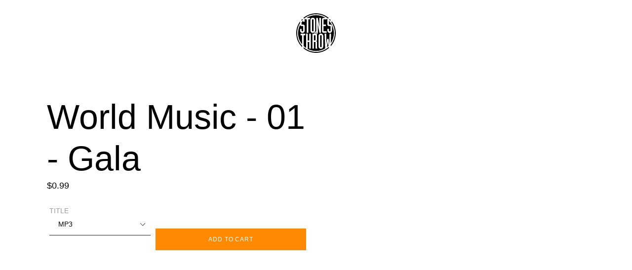

--- FILE ---
content_type: text/html; charset=utf-8
request_url: https://store.stonesthrow.com/products/world-music-01-gala
body_size: 24264
content:
<!doctype html>
<!--[if IE 9]> <html class="ie9 no-js" lang="en"> <![endif]-->
<!--[if (gt IE 9)|!(IE)]><!--> <html class="no-js" id="container" lang="en"> <!--<![endif]-->
<head>
  <meta charset="utf-8">
  <meta http-equiv="X-UA-Compatible" content="IE=edge,chrome=1">
  <meta name="viewport" content="width=device-width,initial-scale=1">
  <meta name="theme-color" content="#ff8900">
  <link rel="canonical" href="https://store.stonesthrow.com/products/world-music-01-gala"><title>World Music - 01 - Gala
&ndash; Stones Throw Records</title><!-- /snippets/social-meta-tags.liquid -->




<meta property="og:site_name" content="Stones Throw Records">
<meta property="og:url" content="https://store.stonesthrow.com/products/world-music-01-gala">
<meta property="og:title" content="World Music - 01 - Gala">
<meta property="og:type" content="product">
<meta property="og:description" content="Stones Throw Records">

  <meta property="og:price:amount" content="0.99">
  <meta property="og:price:currency" content="USD">





<meta name="twitter:card" content="summary_large_image">
<meta name="twitter:title" content="World Music - 01 - Gala">
<meta name="twitter:description" content="Stones Throw Records">


  <link href="//store.stonesthrow.com/cdn/shop/t/2/assets/theme.scss.css?v=122454361533930253591759252112" rel="stylesheet" type="text/css" media="all" />

  <script>
    var theme = {
      strings: {
        addToCart: "Add to cart",
        soldOut: "Sold out",
        unavailable: "Unavailable",
        regularPrice: "Regular price",
        sale: "Sale",
        showMore: "Show More",
        showLess: "Show Less",
        addressError: "Error looking up that address",
        addressNoResults: "No results for that address",
        addressQueryLimit: "You have exceeded the Google API usage limit. Consider upgrading to a \u003ca href=\"https:\/\/developers.google.com\/maps\/premium\/usage-limits\"\u003ePremium Plan\u003c\/a\u003e.",
        authError: "There was a problem authenticating your Google Maps account.",
        newWindow: "Opens in a new window.",
        external: "Opens external website.",
        newWindowExternal: "Opens external website in a new window."
      },
      moneyFormat: "${{amount}}"
    }

    document.documentElement.className = document.documentElement.className.replace('no-js', 'js');
  </script>
    <!-- Google Analytics -->
<script>
    (function(i,s,o,g,r,a,m){i['GoogleAnalyticsObject']=r;i[r]=i[r]||function(){
        (i[r].q=i[r].q||[]).push(arguments)},i[r].l=1*new Date();a=s.createElement(o),
        m=s.getElementsByTagName(o)[0];a.async=1;a.src=g;m.parentNode.insertBefore(a,m)
    })(window,document,'script','https://www.google-analytics.com/analytics.js','ga');

    ga('create', 'UA-751734-1', 'auto');
    ga('send', 'pageview');
</script>
<!-- End Google Analytics -->

  <!--[if (lte IE 9) ]><script src="//store.stonesthrow.com/cdn/shop/t/2/assets/match-media.min.js?v=22265819453975888031528295142" type="text/javascript"></script><![endif]--><!--[if (gt IE 9)|!(IE)]><!--><script src="//store.stonesthrow.com/cdn/shop/t/2/assets/lazysizes.js?v=68441465964607740661528295142" async="async"></script><!--<![endif]-->
  <!--[if lte IE 9]><script src="//store.stonesthrow.com/cdn/shop/t/2/assets/lazysizes.min.js?v=622"></script><![endif]-->

  <!--[if (gt IE 9)|!(IE)]><!--><script src="//store.stonesthrow.com/cdn/shop/t/2/assets/vendor.js?v=121857302354663160541528295143" defer="defer"></script><!--<![endif]-->
  <!--[if lte IE 9]><script src="//store.stonesthrow.com/cdn/shop/t/2/assets/vendor.js?v=121857302354663160541528295143"></script><![endif]-->

  <!--[if (gt IE 9)|!(IE)]><!--><script src="//store.stonesthrow.com/cdn/shop/t/2/assets/theme.js?v=34813612739020294291639149893" defer="defer"></script><!--<![endif]-->
  <!--[if lte IE 9]><script src="//store.stonesthrow.com/cdn/shop/t/2/assets/theme.js?v=34813612739020294291639149893"></script><![endif]-->
  
  <!--[if (gt IE 9)|!(IE)]><!--><script src="//store.stonesthrow.com/cdn/shop/t/2/assets/st-wordpress.js?v=56247071812679948631537560859" defer="defer"></script><!--<![endif]-->
  <!--[if lte IE 9]><script src="//store.stonesthrow.com/cdn/shop/t/2/assets/st-wordpress.js?v=56247071812679948631537560859"></script><![endif]-->

  <script>window.performance && window.performance.mark && window.performance.mark('shopify.content_for_header.start');</script><meta id="shopify-digital-wallet" name="shopify-digital-wallet" content="/4371054710/digital_wallets/dialog">
<meta name="shopify-checkout-api-token" content="1f850a72f01c4315e6f62c643807adb8">
<meta id="in-context-paypal-metadata" data-shop-id="4371054710" data-venmo-supported="false" data-environment="production" data-locale="en_US" data-paypal-v4="true" data-currency="USD">
<link rel="alternate" type="application/json+oembed" href="https://store.stonesthrow.com/products/world-music-01-gala.oembed">
<script async="async" src="/checkouts/internal/preloads.js?locale=en-US"></script>
<link rel="preconnect" href="https://shop.app" crossorigin="anonymous">
<script async="async" src="https://shop.app/checkouts/internal/preloads.js?locale=en-US&shop_id=4371054710" crossorigin="anonymous"></script>
<script id="apple-pay-shop-capabilities" type="application/json">{"shopId":4371054710,"countryCode":"US","currencyCode":"USD","merchantCapabilities":["supports3DS"],"merchantId":"gid:\/\/shopify\/Shop\/4371054710","merchantName":"Stones Throw Records","requiredBillingContactFields":["postalAddress","email"],"requiredShippingContactFields":["postalAddress","email"],"shippingType":"shipping","supportedNetworks":["visa","masterCard","amex","discover","elo","jcb"],"total":{"type":"pending","label":"Stones Throw Records","amount":"1.00"},"shopifyPaymentsEnabled":true,"supportsSubscriptions":true}</script>
<script id="shopify-features" type="application/json">{"accessToken":"1f850a72f01c4315e6f62c643807adb8","betas":["rich-media-storefront-analytics"],"domain":"store.stonesthrow.com","predictiveSearch":true,"shopId":4371054710,"locale":"en"}</script>
<script>var Shopify = Shopify || {};
Shopify.shop = "stonesthrow-zero.myshopify.com";
Shopify.locale = "en";
Shopify.currency = {"active":"USD","rate":"1.0"};
Shopify.country = "US";
Shopify.theme = {"name":"Debut","id":36029694070,"schema_name":"Debut","schema_version":"5.1.0","theme_store_id":796,"role":"main"};
Shopify.theme.handle = "null";
Shopify.theme.style = {"id":null,"handle":null};
Shopify.cdnHost = "store.stonesthrow.com/cdn";
Shopify.routes = Shopify.routes || {};
Shopify.routes.root = "/";</script>
<script type="module">!function(o){(o.Shopify=o.Shopify||{}).modules=!0}(window);</script>
<script>!function(o){function n(){var o=[];function n(){o.push(Array.prototype.slice.apply(arguments))}return n.q=o,n}var t=o.Shopify=o.Shopify||{};t.loadFeatures=n(),t.autoloadFeatures=n()}(window);</script>
<script>
  window.ShopifyPay = window.ShopifyPay || {};
  window.ShopifyPay.apiHost = "shop.app\/pay";
  window.ShopifyPay.redirectState = null;
</script>
<script id="shop-js-analytics" type="application/json">{"pageType":"product"}</script>
<script defer="defer" async type="module" src="//store.stonesthrow.com/cdn/shopifycloud/shop-js/modules/v2/client.init-shop-cart-sync_C5BV16lS.en.esm.js"></script>
<script defer="defer" async type="module" src="//store.stonesthrow.com/cdn/shopifycloud/shop-js/modules/v2/chunk.common_CygWptCX.esm.js"></script>
<script type="module">
  await import("//store.stonesthrow.com/cdn/shopifycloud/shop-js/modules/v2/client.init-shop-cart-sync_C5BV16lS.en.esm.js");
await import("//store.stonesthrow.com/cdn/shopifycloud/shop-js/modules/v2/chunk.common_CygWptCX.esm.js");

  window.Shopify.SignInWithShop?.initShopCartSync?.({"fedCMEnabled":true,"windoidEnabled":true});

</script>
<script>
  window.Shopify = window.Shopify || {};
  if (!window.Shopify.featureAssets) window.Shopify.featureAssets = {};
  window.Shopify.featureAssets['shop-js'] = {"shop-cart-sync":["modules/v2/client.shop-cart-sync_ZFArdW7E.en.esm.js","modules/v2/chunk.common_CygWptCX.esm.js"],"init-fed-cm":["modules/v2/client.init-fed-cm_CmiC4vf6.en.esm.js","modules/v2/chunk.common_CygWptCX.esm.js"],"shop-button":["modules/v2/client.shop-button_tlx5R9nI.en.esm.js","modules/v2/chunk.common_CygWptCX.esm.js"],"shop-cash-offers":["modules/v2/client.shop-cash-offers_DOA2yAJr.en.esm.js","modules/v2/chunk.common_CygWptCX.esm.js","modules/v2/chunk.modal_D71HUcav.esm.js"],"init-windoid":["modules/v2/client.init-windoid_sURxWdc1.en.esm.js","modules/v2/chunk.common_CygWptCX.esm.js"],"shop-toast-manager":["modules/v2/client.shop-toast-manager_ClPi3nE9.en.esm.js","modules/v2/chunk.common_CygWptCX.esm.js"],"init-shop-email-lookup-coordinator":["modules/v2/client.init-shop-email-lookup-coordinator_B8hsDcYM.en.esm.js","modules/v2/chunk.common_CygWptCX.esm.js"],"init-shop-cart-sync":["modules/v2/client.init-shop-cart-sync_C5BV16lS.en.esm.js","modules/v2/chunk.common_CygWptCX.esm.js"],"avatar":["modules/v2/client.avatar_BTnouDA3.en.esm.js"],"pay-button":["modules/v2/client.pay-button_FdsNuTd3.en.esm.js","modules/v2/chunk.common_CygWptCX.esm.js"],"init-customer-accounts":["modules/v2/client.init-customer-accounts_DxDtT_ad.en.esm.js","modules/v2/client.shop-login-button_C5VAVYt1.en.esm.js","modules/v2/chunk.common_CygWptCX.esm.js","modules/v2/chunk.modal_D71HUcav.esm.js"],"init-shop-for-new-customer-accounts":["modules/v2/client.init-shop-for-new-customer-accounts_ChsxoAhi.en.esm.js","modules/v2/client.shop-login-button_C5VAVYt1.en.esm.js","modules/v2/chunk.common_CygWptCX.esm.js","modules/v2/chunk.modal_D71HUcav.esm.js"],"shop-login-button":["modules/v2/client.shop-login-button_C5VAVYt1.en.esm.js","modules/v2/chunk.common_CygWptCX.esm.js","modules/v2/chunk.modal_D71HUcav.esm.js"],"init-customer-accounts-sign-up":["modules/v2/client.init-customer-accounts-sign-up_CPSyQ0Tj.en.esm.js","modules/v2/client.shop-login-button_C5VAVYt1.en.esm.js","modules/v2/chunk.common_CygWptCX.esm.js","modules/v2/chunk.modal_D71HUcav.esm.js"],"shop-follow-button":["modules/v2/client.shop-follow-button_Cva4Ekp9.en.esm.js","modules/v2/chunk.common_CygWptCX.esm.js","modules/v2/chunk.modal_D71HUcav.esm.js"],"checkout-modal":["modules/v2/client.checkout-modal_BPM8l0SH.en.esm.js","modules/v2/chunk.common_CygWptCX.esm.js","modules/v2/chunk.modal_D71HUcav.esm.js"],"lead-capture":["modules/v2/client.lead-capture_Bi8yE_yS.en.esm.js","modules/v2/chunk.common_CygWptCX.esm.js","modules/v2/chunk.modal_D71HUcav.esm.js"],"shop-login":["modules/v2/client.shop-login_D6lNrXab.en.esm.js","modules/v2/chunk.common_CygWptCX.esm.js","modules/v2/chunk.modal_D71HUcav.esm.js"],"payment-terms":["modules/v2/client.payment-terms_CZxnsJam.en.esm.js","modules/v2/chunk.common_CygWptCX.esm.js","modules/v2/chunk.modal_D71HUcav.esm.js"]};
</script>
<script>(function() {
  var isLoaded = false;
  function asyncLoad() {
    if (isLoaded) return;
    isLoaded = true;
    var urls = ["https:\/\/chimpstatic.com\/mcjs-connected\/js\/users\/fe4bb53d2dcd3673abe2e98d0\/2dc3f08a8e1f3092bd26ac875.js?shop=stonesthrow-zero.myshopify.com","\/\/cdn.shopify.com\/proxy\/348021f51dd06a0672451b329445f2198eb03c3d5e4c0e57d06fd1563a485a02\/cdn.singleassets.com\/storefront-legacy\/single-ui-content-gating-0.0.854.js?shop=stonesthrow-zero.myshopify.com\u0026sp-cache-control=cHVibGljLCBtYXgtYWdlPTkwMA"];
    for (var i = 0; i < urls.length; i++) {
      var s = document.createElement('script');
      s.type = 'text/javascript';
      s.async = true;
      s.src = urls[i];
      var x = document.getElementsByTagName('script')[0];
      x.parentNode.insertBefore(s, x);
    }
  };
  if(window.attachEvent) {
    window.attachEvent('onload', asyncLoad);
  } else {
    window.addEventListener('load', asyncLoad, false);
  }
})();</script>
<script id="__st">var __st={"a":4371054710,"offset":-28800,"reqid":"32e420be-9752-45f0-9531-8c1093555eb4-1768771456","pageurl":"store.stonesthrow.com\/products\/world-music-01-gala","u":"41b6627a93dd","p":"product","rtyp":"product","rid":1902621032566};</script>
<script>window.ShopifyPaypalV4VisibilityTracking = true;</script>
<script id="captcha-bootstrap">!function(){'use strict';const t='contact',e='account',n='new_comment',o=[[t,t],['blogs',n],['comments',n],[t,'customer']],c=[[e,'customer_login'],[e,'guest_login'],[e,'recover_customer_password'],[e,'create_customer']],r=t=>t.map((([t,e])=>`form[action*='/${t}']:not([data-nocaptcha='true']) input[name='form_type'][value='${e}']`)).join(','),a=t=>()=>t?[...document.querySelectorAll(t)].map((t=>t.form)):[];function s(){const t=[...o],e=r(t);return a(e)}const i='password',u='form_key',d=['recaptcha-v3-token','g-recaptcha-response','h-captcha-response',i],f=()=>{try{return window.sessionStorage}catch{return}},m='__shopify_v',_=t=>t.elements[u];function p(t,e,n=!1){try{const o=window.sessionStorage,c=JSON.parse(o.getItem(e)),{data:r}=function(t){const{data:e,action:n}=t;return t[m]||n?{data:e,action:n}:{data:t,action:n}}(c);for(const[e,n]of Object.entries(r))t.elements[e]&&(t.elements[e].value=n);n&&o.removeItem(e)}catch(o){console.error('form repopulation failed',{error:o})}}const l='form_type',E='cptcha';function T(t){t.dataset[E]=!0}const w=window,h=w.document,L='Shopify',v='ce_forms',y='captcha';let A=!1;((t,e)=>{const n=(g='f06e6c50-85a8-45c8-87d0-21a2b65856fe',I='https://cdn.shopify.com/shopifycloud/storefront-forms-hcaptcha/ce_storefront_forms_captcha_hcaptcha.v1.5.2.iife.js',D={infoText:'Protected by hCaptcha',privacyText:'Privacy',termsText:'Terms'},(t,e,n)=>{const o=w[L][v],c=o.bindForm;if(c)return c(t,g,e,D).then(n);var r;o.q.push([[t,g,e,D],n]),r=I,A||(h.body.append(Object.assign(h.createElement('script'),{id:'captcha-provider',async:!0,src:r})),A=!0)});var g,I,D;w[L]=w[L]||{},w[L][v]=w[L][v]||{},w[L][v].q=[],w[L][y]=w[L][y]||{},w[L][y].protect=function(t,e){n(t,void 0,e),T(t)},Object.freeze(w[L][y]),function(t,e,n,w,h,L){const[v,y,A,g]=function(t,e,n){const i=e?o:[],u=t?c:[],d=[...i,...u],f=r(d),m=r(i),_=r(d.filter((([t,e])=>n.includes(e))));return[a(f),a(m),a(_),s()]}(w,h,L),I=t=>{const e=t.target;return e instanceof HTMLFormElement?e:e&&e.form},D=t=>v().includes(t);t.addEventListener('submit',(t=>{const e=I(t);if(!e)return;const n=D(e)&&!e.dataset.hcaptchaBound&&!e.dataset.recaptchaBound,o=_(e),c=g().includes(e)&&(!o||!o.value);(n||c)&&t.preventDefault(),c&&!n&&(function(t){try{if(!f())return;!function(t){const e=f();if(!e)return;const n=_(t);if(!n)return;const o=n.value;o&&e.removeItem(o)}(t);const e=Array.from(Array(32),(()=>Math.random().toString(36)[2])).join('');!function(t,e){_(t)||t.append(Object.assign(document.createElement('input'),{type:'hidden',name:u})),t.elements[u].value=e}(t,e),function(t,e){const n=f();if(!n)return;const o=[...t.querySelectorAll(`input[type='${i}']`)].map((({name:t})=>t)),c=[...d,...o],r={};for(const[a,s]of new FormData(t).entries())c.includes(a)||(r[a]=s);n.setItem(e,JSON.stringify({[m]:1,action:t.action,data:r}))}(t,e)}catch(e){console.error('failed to persist form',e)}}(e),e.submit())}));const S=(t,e)=>{t&&!t.dataset[E]&&(n(t,e.some((e=>e===t))),T(t))};for(const o of['focusin','change'])t.addEventListener(o,(t=>{const e=I(t);D(e)&&S(e,y())}));const B=e.get('form_key'),M=e.get(l),P=B&&M;t.addEventListener('DOMContentLoaded',(()=>{const t=y();if(P)for(const e of t)e.elements[l].value===M&&p(e,B);[...new Set([...A(),...v().filter((t=>'true'===t.dataset.shopifyCaptcha))])].forEach((e=>S(e,t)))}))}(h,new URLSearchParams(w.location.search),n,t,e,['guest_login'])})(!0,!0)}();</script>
<script integrity="sha256-4kQ18oKyAcykRKYeNunJcIwy7WH5gtpwJnB7kiuLZ1E=" data-source-attribution="shopify.loadfeatures" defer="defer" src="//store.stonesthrow.com/cdn/shopifycloud/storefront/assets/storefront/load_feature-a0a9edcb.js" crossorigin="anonymous"></script>
<script crossorigin="anonymous" defer="defer" src="//store.stonesthrow.com/cdn/shopifycloud/storefront/assets/shopify_pay/storefront-65b4c6d7.js?v=20250812"></script>
<script data-source-attribution="shopify.dynamic_checkout.dynamic.init">var Shopify=Shopify||{};Shopify.PaymentButton=Shopify.PaymentButton||{isStorefrontPortableWallets:!0,init:function(){window.Shopify.PaymentButton.init=function(){};var t=document.createElement("script");t.src="https://store.stonesthrow.com/cdn/shopifycloud/portable-wallets/latest/portable-wallets.en.js",t.type="module",document.head.appendChild(t)}};
</script>
<script data-source-attribution="shopify.dynamic_checkout.buyer_consent">
  function portableWalletsHideBuyerConsent(e){var t=document.getElementById("shopify-buyer-consent"),n=document.getElementById("shopify-subscription-policy-button");t&&n&&(t.classList.add("hidden"),t.setAttribute("aria-hidden","true"),n.removeEventListener("click",e))}function portableWalletsShowBuyerConsent(e){var t=document.getElementById("shopify-buyer-consent"),n=document.getElementById("shopify-subscription-policy-button");t&&n&&(t.classList.remove("hidden"),t.removeAttribute("aria-hidden"),n.addEventListener("click",e))}window.Shopify?.PaymentButton&&(window.Shopify.PaymentButton.hideBuyerConsent=portableWalletsHideBuyerConsent,window.Shopify.PaymentButton.showBuyerConsent=portableWalletsShowBuyerConsent);
</script>
<script data-source-attribution="shopify.dynamic_checkout.cart.bootstrap">document.addEventListener("DOMContentLoaded",(function(){function t(){return document.querySelector("shopify-accelerated-checkout-cart, shopify-accelerated-checkout")}if(t())Shopify.PaymentButton.init();else{new MutationObserver((function(e,n){t()&&(Shopify.PaymentButton.init(),n.disconnect())})).observe(document.body,{childList:!0,subtree:!0})}}));
</script>
<link id="shopify-accelerated-checkout-styles" rel="stylesheet" media="screen" href="https://store.stonesthrow.com/cdn/shopifycloud/portable-wallets/latest/accelerated-checkout-backwards-compat.css" crossorigin="anonymous">
<style id="shopify-accelerated-checkout-cart">
        #shopify-buyer-consent {
  margin-top: 1em;
  display: inline-block;
  width: 100%;
}

#shopify-buyer-consent.hidden {
  display: none;
}

#shopify-subscription-policy-button {
  background: none;
  border: none;
  padding: 0;
  text-decoration: underline;
  font-size: inherit;
  cursor: pointer;
}

#shopify-subscription-policy-button::before {
  box-shadow: none;
}

      </style>

<script>window.performance && window.performance.mark && window.performance.mark('shopify.content_for_header.end');</script>

  <script src="https://shopifyorderlimits.s3.amazonaws.com/limits/stonesthrow-zero.myshopify.com?v=74d&r=20210422205147&shop=stonesthrow-zero.myshopify.com"></script>


<!-- BEGIN app block: shopify://apps/klaviyo-email-marketing-sms/blocks/klaviyo-onsite-embed/2632fe16-c075-4321-a88b-50b567f42507 -->












  <script async src="https://static.klaviyo.com/onsite/js/RnfNHc/klaviyo.js?company_id=RnfNHc"></script>
  <script>!function(){if(!window.klaviyo){window._klOnsite=window._klOnsite||[];try{window.klaviyo=new Proxy({},{get:function(n,i){return"push"===i?function(){var n;(n=window._klOnsite).push.apply(n,arguments)}:function(){for(var n=arguments.length,o=new Array(n),w=0;w<n;w++)o[w]=arguments[w];var t="function"==typeof o[o.length-1]?o.pop():void 0,e=new Promise((function(n){window._klOnsite.push([i].concat(o,[function(i){t&&t(i),n(i)}]))}));return e}}})}catch(n){window.klaviyo=window.klaviyo||[],window.klaviyo.push=function(){var n;(n=window._klOnsite).push.apply(n,arguments)}}}}();</script>

  
    <script id="viewed_product">
      if (item == null) {
        var _learnq = _learnq || [];

        var MetafieldReviews = null
        var MetafieldYotpoRating = null
        var MetafieldYotpoCount = null
        var MetafieldLooxRating = null
        var MetafieldLooxCount = null
        var okendoProduct = null
        var okendoProductReviewCount = null
        var okendoProductReviewAverageValue = null
        try {
          // The following fields are used for Customer Hub recently viewed in order to add reviews.
          // This information is not part of __kla_viewed. Instead, it is part of __kla_viewed_reviewed_items
          MetafieldReviews = {};
          MetafieldYotpoRating = null
          MetafieldYotpoCount = null
          MetafieldLooxRating = null
          MetafieldLooxCount = null

          okendoProduct = null
          // If the okendo metafield is not legacy, it will error, which then requires the new json formatted data
          if (okendoProduct && 'error' in okendoProduct) {
            okendoProduct = null
          }
          okendoProductReviewCount = okendoProduct ? okendoProduct.reviewCount : null
          okendoProductReviewAverageValue = okendoProduct ? okendoProduct.reviewAverageValue : null
        } catch (error) {
          console.error('Error in Klaviyo onsite reviews tracking:', error);
        }

        var item = {
          Name: "World Music - 01 - Gala",
          ProductID: 1902621032566,
          Categories: ["All","Dungeon Sale 2025"],
          ImageURL: "https://store.stonesthrow.com/cdn/shopifycloud/storefront/assets/no-image-2048-a2addb12_grande.gif",
          URL: "https://store.stonesthrow.com/products/world-music-01-gala",
          Brand: "Ahnnu",
          Price: "$0.99",
          Value: "0.99",
          CompareAtPrice: "$0.00"
        };
        _learnq.push(['track', 'Viewed Product', item]);
        _learnq.push(['trackViewedItem', {
          Title: item.Name,
          ItemId: item.ProductID,
          Categories: item.Categories,
          ImageUrl: item.ImageURL,
          Url: item.URL,
          Metadata: {
            Brand: item.Brand,
            Price: item.Price,
            Value: item.Value,
            CompareAtPrice: item.CompareAtPrice
          },
          metafields:{
            reviews: MetafieldReviews,
            yotpo:{
              rating: MetafieldYotpoRating,
              count: MetafieldYotpoCount,
            },
            loox:{
              rating: MetafieldLooxRating,
              count: MetafieldLooxCount,
            },
            okendo: {
              rating: okendoProductReviewAverageValue,
              count: okendoProductReviewCount,
            }
          }
        }]);
      }
    </script>
  




  <script>
    window.klaviyoReviewsProductDesignMode = false
  </script>







<!-- END app block --><meta property="og:image" content="https://cdn.shopify.com/s/files/1/0043/7105/4710/files/st-logo_a5455026-d94e-433f-b77b-2157157cf8fa.png?height=628&pad_color=fff&v=1613685621&width=1200" />
<meta property="og:image:secure_url" content="https://cdn.shopify.com/s/files/1/0043/7105/4710/files/st-logo_a5455026-d94e-433f-b77b-2157157cf8fa.png?height=628&pad_color=fff&v=1613685621&width=1200" />
<meta property="og:image:width" content="1200" />
<meta property="og:image:height" content="628" />
<link href="https://monorail-edge.shopifysvc.com" rel="dns-prefetch">
<script>(function(){if ("sendBeacon" in navigator && "performance" in window) {try {var session_token_from_headers = performance.getEntriesByType('navigation')[0].serverTiming.find(x => x.name == '_s').description;} catch {var session_token_from_headers = undefined;}var session_cookie_matches = document.cookie.match(/_shopify_s=([^;]*)/);var session_token_from_cookie = session_cookie_matches && session_cookie_matches.length === 2 ? session_cookie_matches[1] : "";var session_token = session_token_from_headers || session_token_from_cookie || "";function handle_abandonment_event(e) {var entries = performance.getEntries().filter(function(entry) {return /monorail-edge.shopifysvc.com/.test(entry.name);});if (!window.abandonment_tracked && entries.length === 0) {window.abandonment_tracked = true;var currentMs = Date.now();var navigation_start = performance.timing.navigationStart;var payload = {shop_id: 4371054710,url: window.location.href,navigation_start,duration: currentMs - navigation_start,session_token,page_type: "product"};window.navigator.sendBeacon("https://monorail-edge.shopifysvc.com/v1/produce", JSON.stringify({schema_id: "online_store_buyer_site_abandonment/1.1",payload: payload,metadata: {event_created_at_ms: currentMs,event_sent_at_ms: currentMs}}));}}window.addEventListener('pagehide', handle_abandonment_event);}}());</script>
<script id="web-pixels-manager-setup">(function e(e,d,r,n,o){if(void 0===o&&(o={}),!Boolean(null===(a=null===(i=window.Shopify)||void 0===i?void 0:i.analytics)||void 0===a?void 0:a.replayQueue)){var i,a;window.Shopify=window.Shopify||{};var t=window.Shopify;t.analytics=t.analytics||{};var s=t.analytics;s.replayQueue=[],s.publish=function(e,d,r){return s.replayQueue.push([e,d,r]),!0};try{self.performance.mark("wpm:start")}catch(e){}var l=function(){var e={modern:/Edge?\/(1{2}[4-9]|1[2-9]\d|[2-9]\d{2}|\d{4,})\.\d+(\.\d+|)|Firefox\/(1{2}[4-9]|1[2-9]\d|[2-9]\d{2}|\d{4,})\.\d+(\.\d+|)|Chrom(ium|e)\/(9{2}|\d{3,})\.\d+(\.\d+|)|(Maci|X1{2}).+ Version\/(15\.\d+|(1[6-9]|[2-9]\d|\d{3,})\.\d+)([,.]\d+|)( \(\w+\)|)( Mobile\/\w+|) Safari\/|Chrome.+OPR\/(9{2}|\d{3,})\.\d+\.\d+|(CPU[ +]OS|iPhone[ +]OS|CPU[ +]iPhone|CPU IPhone OS|CPU iPad OS)[ +]+(15[._]\d+|(1[6-9]|[2-9]\d|\d{3,})[._]\d+)([._]\d+|)|Android:?[ /-](13[3-9]|1[4-9]\d|[2-9]\d{2}|\d{4,})(\.\d+|)(\.\d+|)|Android.+Firefox\/(13[5-9]|1[4-9]\d|[2-9]\d{2}|\d{4,})\.\d+(\.\d+|)|Android.+Chrom(ium|e)\/(13[3-9]|1[4-9]\d|[2-9]\d{2}|\d{4,})\.\d+(\.\d+|)|SamsungBrowser\/([2-9]\d|\d{3,})\.\d+/,legacy:/Edge?\/(1[6-9]|[2-9]\d|\d{3,})\.\d+(\.\d+|)|Firefox\/(5[4-9]|[6-9]\d|\d{3,})\.\d+(\.\d+|)|Chrom(ium|e)\/(5[1-9]|[6-9]\d|\d{3,})\.\d+(\.\d+|)([\d.]+$|.*Safari\/(?![\d.]+ Edge\/[\d.]+$))|(Maci|X1{2}).+ Version\/(10\.\d+|(1[1-9]|[2-9]\d|\d{3,})\.\d+)([,.]\d+|)( \(\w+\)|)( Mobile\/\w+|) Safari\/|Chrome.+OPR\/(3[89]|[4-9]\d|\d{3,})\.\d+\.\d+|(CPU[ +]OS|iPhone[ +]OS|CPU[ +]iPhone|CPU IPhone OS|CPU iPad OS)[ +]+(10[._]\d+|(1[1-9]|[2-9]\d|\d{3,})[._]\d+)([._]\d+|)|Android:?[ /-](13[3-9]|1[4-9]\d|[2-9]\d{2}|\d{4,})(\.\d+|)(\.\d+|)|Mobile Safari.+OPR\/([89]\d|\d{3,})\.\d+\.\d+|Android.+Firefox\/(13[5-9]|1[4-9]\d|[2-9]\d{2}|\d{4,})\.\d+(\.\d+|)|Android.+Chrom(ium|e)\/(13[3-9]|1[4-9]\d|[2-9]\d{2}|\d{4,})\.\d+(\.\d+|)|Android.+(UC? ?Browser|UCWEB|U3)[ /]?(15\.([5-9]|\d{2,})|(1[6-9]|[2-9]\d|\d{3,})\.\d+)\.\d+|SamsungBrowser\/(5\.\d+|([6-9]|\d{2,})\.\d+)|Android.+MQ{2}Browser\/(14(\.(9|\d{2,})|)|(1[5-9]|[2-9]\d|\d{3,})(\.\d+|))(\.\d+|)|K[Aa][Ii]OS\/(3\.\d+|([4-9]|\d{2,})\.\d+)(\.\d+|)/},d=e.modern,r=e.legacy,n=navigator.userAgent;return n.match(d)?"modern":n.match(r)?"legacy":"unknown"}(),u="modern"===l?"modern":"legacy",c=(null!=n?n:{modern:"",legacy:""})[u],f=function(e){return[e.baseUrl,"/wpm","/b",e.hashVersion,"modern"===e.buildTarget?"m":"l",".js"].join("")}({baseUrl:d,hashVersion:r,buildTarget:u}),m=function(e){var d=e.version,r=e.bundleTarget,n=e.surface,o=e.pageUrl,i=e.monorailEndpoint;return{emit:function(e){var a=e.status,t=e.errorMsg,s=(new Date).getTime(),l=JSON.stringify({metadata:{event_sent_at_ms:s},events:[{schema_id:"web_pixels_manager_load/3.1",payload:{version:d,bundle_target:r,page_url:o,status:a,surface:n,error_msg:t},metadata:{event_created_at_ms:s}}]});if(!i)return console&&console.warn&&console.warn("[Web Pixels Manager] No Monorail endpoint provided, skipping logging."),!1;try{return self.navigator.sendBeacon.bind(self.navigator)(i,l)}catch(e){}var u=new XMLHttpRequest;try{return u.open("POST",i,!0),u.setRequestHeader("Content-Type","text/plain"),u.send(l),!0}catch(e){return console&&console.warn&&console.warn("[Web Pixels Manager] Got an unhandled error while logging to Monorail."),!1}}}}({version:r,bundleTarget:l,surface:e.surface,pageUrl:self.location.href,monorailEndpoint:e.monorailEndpoint});try{o.browserTarget=l,function(e){var d=e.src,r=e.async,n=void 0===r||r,o=e.onload,i=e.onerror,a=e.sri,t=e.scriptDataAttributes,s=void 0===t?{}:t,l=document.createElement("script"),u=document.querySelector("head"),c=document.querySelector("body");if(l.async=n,l.src=d,a&&(l.integrity=a,l.crossOrigin="anonymous"),s)for(var f in s)if(Object.prototype.hasOwnProperty.call(s,f))try{l.dataset[f]=s[f]}catch(e){}if(o&&l.addEventListener("load",o),i&&l.addEventListener("error",i),u)u.appendChild(l);else{if(!c)throw new Error("Did not find a head or body element to append the script");c.appendChild(l)}}({src:f,async:!0,onload:function(){if(!function(){var e,d;return Boolean(null===(d=null===(e=window.Shopify)||void 0===e?void 0:e.analytics)||void 0===d?void 0:d.initialized)}()){var d=window.webPixelsManager.init(e)||void 0;if(d){var r=window.Shopify.analytics;r.replayQueue.forEach((function(e){var r=e[0],n=e[1],o=e[2];d.publishCustomEvent(r,n,o)})),r.replayQueue=[],r.publish=d.publishCustomEvent,r.visitor=d.visitor,r.initialized=!0}}},onerror:function(){return m.emit({status:"failed",errorMsg:"".concat(f," has failed to load")})},sri:function(e){var d=/^sha384-[A-Za-z0-9+/=]+$/;return"string"==typeof e&&d.test(e)}(c)?c:"",scriptDataAttributes:o}),m.emit({status:"loading"})}catch(e){m.emit({status:"failed",errorMsg:(null==e?void 0:e.message)||"Unknown error"})}}})({shopId: 4371054710,storefrontBaseUrl: "https://store.stonesthrow.com",extensionsBaseUrl: "https://extensions.shopifycdn.com/cdn/shopifycloud/web-pixels-manager",monorailEndpoint: "https://monorail-edge.shopifysvc.com/unstable/produce_batch",surface: "storefront-renderer",enabledBetaFlags: ["2dca8a86"],webPixelsConfigList: [{"id":"1717600505","configuration":"{\"accountID\":\"RnfNHc\",\"webPixelConfig\":\"eyJlbmFibGVBZGRlZFRvQ2FydEV2ZW50cyI6IHRydWV9\"}","eventPayloadVersion":"v1","runtimeContext":"STRICT","scriptVersion":"524f6c1ee37bacdca7657a665bdca589","type":"APP","apiClientId":123074,"privacyPurposes":["ANALYTICS","MARKETING"],"dataSharingAdjustments":{"protectedCustomerApprovalScopes":["read_customer_address","read_customer_email","read_customer_name","read_customer_personal_data","read_customer_phone"]}},{"id":"684622073","configuration":"{\"config\":\"{\\\"pixel_id\\\":\\\"G-KN99Y64844\\\",\\\"target_country\\\":\\\"US\\\",\\\"gtag_events\\\":[{\\\"type\\\":\\\"begin_checkout\\\",\\\"action_label\\\":\\\"G-KN99Y64844\\\"},{\\\"type\\\":\\\"search\\\",\\\"action_label\\\":\\\"G-KN99Y64844\\\"},{\\\"type\\\":\\\"view_item\\\",\\\"action_label\\\":\\\"G-KN99Y64844\\\"},{\\\"type\\\":\\\"purchase\\\",\\\"action_label\\\":\\\"G-KN99Y64844\\\"},{\\\"type\\\":\\\"page_view\\\",\\\"action_label\\\":\\\"G-KN99Y64844\\\"},{\\\"type\\\":\\\"add_payment_info\\\",\\\"action_label\\\":\\\"G-KN99Y64844\\\"},{\\\"type\\\":\\\"add_to_cart\\\",\\\"action_label\\\":\\\"G-KN99Y64844\\\"}],\\\"enable_monitoring_mode\\\":false}\"}","eventPayloadVersion":"v1","runtimeContext":"OPEN","scriptVersion":"b2a88bafab3e21179ed38636efcd8a93","type":"APP","apiClientId":1780363,"privacyPurposes":[],"dataSharingAdjustments":{"protectedCustomerApprovalScopes":["read_customer_address","read_customer_email","read_customer_name","read_customer_personal_data","read_customer_phone"]}},{"id":"598475001","configuration":"{\"pixelCode\":\"CSV6DDJC77U4SATUE3Q0\"}","eventPayloadVersion":"v1","runtimeContext":"STRICT","scriptVersion":"22e92c2ad45662f435e4801458fb78cc","type":"APP","apiClientId":4383523,"privacyPurposes":["ANALYTICS","MARKETING","SALE_OF_DATA"],"dataSharingAdjustments":{"protectedCustomerApprovalScopes":["read_customer_address","read_customer_email","read_customer_name","read_customer_personal_data","read_customer_phone"]}},{"id":"61309177","eventPayloadVersion":"v1","runtimeContext":"LAX","scriptVersion":"1","type":"CUSTOM","privacyPurposes":["MARKETING"],"name":"Meta pixel (migrated)"},{"id":"71106809","eventPayloadVersion":"v1","runtimeContext":"LAX","scriptVersion":"1","type":"CUSTOM","privacyPurposes":["ANALYTICS"],"name":"Google Analytics tag (migrated)"},{"id":"shopify-app-pixel","configuration":"{}","eventPayloadVersion":"v1","runtimeContext":"STRICT","scriptVersion":"0450","apiClientId":"shopify-pixel","type":"APP","privacyPurposes":["ANALYTICS","MARKETING"]},{"id":"shopify-custom-pixel","eventPayloadVersion":"v1","runtimeContext":"LAX","scriptVersion":"0450","apiClientId":"shopify-pixel","type":"CUSTOM","privacyPurposes":["ANALYTICS","MARKETING"]}],isMerchantRequest: false,initData: {"shop":{"name":"Stones Throw Records","paymentSettings":{"currencyCode":"USD"},"myshopifyDomain":"stonesthrow-zero.myshopify.com","countryCode":"US","storefrontUrl":"https:\/\/store.stonesthrow.com"},"customer":null,"cart":null,"checkout":null,"productVariants":[{"price":{"amount":0.99,"currencyCode":"USD"},"product":{"title":"World Music - 01 - Gala","vendor":"Ahnnu","id":"1902621032566","untranslatedTitle":"World Music - 01 - Gala","url":"\/products\/world-music-01-gala","type":"Digital"},"id":"18130332680310","image":null,"sku":"LR027","title":"MP3","untranslatedTitle":"MP3"}],"purchasingCompany":null},},"https://store.stonesthrow.com/cdn","fcfee988w5aeb613cpc8e4bc33m6693e112",{"modern":"","legacy":""},{"shopId":"4371054710","storefrontBaseUrl":"https:\/\/store.stonesthrow.com","extensionBaseUrl":"https:\/\/extensions.shopifycdn.com\/cdn\/shopifycloud\/web-pixels-manager","surface":"storefront-renderer","enabledBetaFlags":"[\"2dca8a86\"]","isMerchantRequest":"false","hashVersion":"fcfee988w5aeb613cpc8e4bc33m6693e112","publish":"custom","events":"[[\"page_viewed\",{}],[\"product_viewed\",{\"productVariant\":{\"price\":{\"amount\":0.99,\"currencyCode\":\"USD\"},\"product\":{\"title\":\"World Music - 01 - Gala\",\"vendor\":\"Ahnnu\",\"id\":\"1902621032566\",\"untranslatedTitle\":\"World Music - 01 - Gala\",\"url\":\"\/products\/world-music-01-gala\",\"type\":\"Digital\"},\"id\":\"18130332680310\",\"image\":null,\"sku\":\"LR027\",\"title\":\"MP3\",\"untranslatedTitle\":\"MP3\"}}]]"});</script><script>
  window.ShopifyAnalytics = window.ShopifyAnalytics || {};
  window.ShopifyAnalytics.meta = window.ShopifyAnalytics.meta || {};
  window.ShopifyAnalytics.meta.currency = 'USD';
  var meta = {"product":{"id":1902621032566,"gid":"gid:\/\/shopify\/Product\/1902621032566","vendor":"Ahnnu","type":"Digital","handle":"world-music-01-gala","variants":[{"id":18130332680310,"price":99,"name":"World Music - 01 - Gala - MP3","public_title":"MP3","sku":"LR027"}],"remote":false},"page":{"pageType":"product","resourceType":"product","resourceId":1902621032566,"requestId":"32e420be-9752-45f0-9531-8c1093555eb4-1768771456"}};
  for (var attr in meta) {
    window.ShopifyAnalytics.meta[attr] = meta[attr];
  }
</script>
<script class="analytics">
  (function () {
    var customDocumentWrite = function(content) {
      var jquery = null;

      if (window.jQuery) {
        jquery = window.jQuery;
      } else if (window.Checkout && window.Checkout.$) {
        jquery = window.Checkout.$;
      }

      if (jquery) {
        jquery('body').append(content);
      }
    };

    var hasLoggedConversion = function(token) {
      if (token) {
        return document.cookie.indexOf('loggedConversion=' + token) !== -1;
      }
      return false;
    }

    var setCookieIfConversion = function(token) {
      if (token) {
        var twoMonthsFromNow = new Date(Date.now());
        twoMonthsFromNow.setMonth(twoMonthsFromNow.getMonth() + 2);

        document.cookie = 'loggedConversion=' + token + '; expires=' + twoMonthsFromNow;
      }
    }

    var trekkie = window.ShopifyAnalytics.lib = window.trekkie = window.trekkie || [];
    if (trekkie.integrations) {
      return;
    }
    trekkie.methods = [
      'identify',
      'page',
      'ready',
      'track',
      'trackForm',
      'trackLink'
    ];
    trekkie.factory = function(method) {
      return function() {
        var args = Array.prototype.slice.call(arguments);
        args.unshift(method);
        trekkie.push(args);
        return trekkie;
      };
    };
    for (var i = 0; i < trekkie.methods.length; i++) {
      var key = trekkie.methods[i];
      trekkie[key] = trekkie.factory(key);
    }
    trekkie.load = function(config) {
      trekkie.config = config || {};
      trekkie.config.initialDocumentCookie = document.cookie;
      var first = document.getElementsByTagName('script')[0];
      var script = document.createElement('script');
      script.type = 'text/javascript';
      script.onerror = function(e) {
        var scriptFallback = document.createElement('script');
        scriptFallback.type = 'text/javascript';
        scriptFallback.onerror = function(error) {
                var Monorail = {
      produce: function produce(monorailDomain, schemaId, payload) {
        var currentMs = new Date().getTime();
        var event = {
          schema_id: schemaId,
          payload: payload,
          metadata: {
            event_created_at_ms: currentMs,
            event_sent_at_ms: currentMs
          }
        };
        return Monorail.sendRequest("https://" + monorailDomain + "/v1/produce", JSON.stringify(event));
      },
      sendRequest: function sendRequest(endpointUrl, payload) {
        // Try the sendBeacon API
        if (window && window.navigator && typeof window.navigator.sendBeacon === 'function' && typeof window.Blob === 'function' && !Monorail.isIos12()) {
          var blobData = new window.Blob([payload], {
            type: 'text/plain'
          });

          if (window.navigator.sendBeacon(endpointUrl, blobData)) {
            return true;
          } // sendBeacon was not successful

        } // XHR beacon

        var xhr = new XMLHttpRequest();

        try {
          xhr.open('POST', endpointUrl);
          xhr.setRequestHeader('Content-Type', 'text/plain');
          xhr.send(payload);
        } catch (e) {
          console.log(e);
        }

        return false;
      },
      isIos12: function isIos12() {
        return window.navigator.userAgent.lastIndexOf('iPhone; CPU iPhone OS 12_') !== -1 || window.navigator.userAgent.lastIndexOf('iPad; CPU OS 12_') !== -1;
      }
    };
    Monorail.produce('monorail-edge.shopifysvc.com',
      'trekkie_storefront_load_errors/1.1',
      {shop_id: 4371054710,
      theme_id: 36029694070,
      app_name: "storefront",
      context_url: window.location.href,
      source_url: "//store.stonesthrow.com/cdn/s/trekkie.storefront.cd680fe47e6c39ca5d5df5f0a32d569bc48c0f27.min.js"});

        };
        scriptFallback.async = true;
        scriptFallback.src = '//store.stonesthrow.com/cdn/s/trekkie.storefront.cd680fe47e6c39ca5d5df5f0a32d569bc48c0f27.min.js';
        first.parentNode.insertBefore(scriptFallback, first);
      };
      script.async = true;
      script.src = '//store.stonesthrow.com/cdn/s/trekkie.storefront.cd680fe47e6c39ca5d5df5f0a32d569bc48c0f27.min.js';
      first.parentNode.insertBefore(script, first);
    };
    trekkie.load(
      {"Trekkie":{"appName":"storefront","development":false,"defaultAttributes":{"shopId":4371054710,"isMerchantRequest":null,"themeId":36029694070,"themeCityHash":"17996378839025667273","contentLanguage":"en","currency":"USD","eventMetadataId":"320eea4d-0e21-4d81-8144-212365700658"},"isServerSideCookieWritingEnabled":true,"monorailRegion":"shop_domain","enabledBetaFlags":["65f19447"]},"Session Attribution":{},"S2S":{"facebookCapiEnabled":false,"source":"trekkie-storefront-renderer","apiClientId":580111}}
    );

    var loaded = false;
    trekkie.ready(function() {
      if (loaded) return;
      loaded = true;

      window.ShopifyAnalytics.lib = window.trekkie;

      var originalDocumentWrite = document.write;
      document.write = customDocumentWrite;
      try { window.ShopifyAnalytics.merchantGoogleAnalytics.call(this); } catch(error) {};
      document.write = originalDocumentWrite;

      window.ShopifyAnalytics.lib.page(null,{"pageType":"product","resourceType":"product","resourceId":1902621032566,"requestId":"32e420be-9752-45f0-9531-8c1093555eb4-1768771456","shopifyEmitted":true});

      var match = window.location.pathname.match(/checkouts\/(.+)\/(thank_you|post_purchase)/)
      var token = match? match[1]: undefined;
      if (!hasLoggedConversion(token)) {
        setCookieIfConversion(token);
        window.ShopifyAnalytics.lib.track("Viewed Product",{"currency":"USD","variantId":18130332680310,"productId":1902621032566,"productGid":"gid:\/\/shopify\/Product\/1902621032566","name":"World Music - 01 - Gala - MP3","price":"0.99","sku":"LR027","brand":"Ahnnu","variant":"MP3","category":"Digital","nonInteraction":true,"remote":false},undefined,undefined,{"shopifyEmitted":true});
      window.ShopifyAnalytics.lib.track("monorail:\/\/trekkie_storefront_viewed_product\/1.1",{"currency":"USD","variantId":18130332680310,"productId":1902621032566,"productGid":"gid:\/\/shopify\/Product\/1902621032566","name":"World Music - 01 - Gala - MP3","price":"0.99","sku":"LR027","brand":"Ahnnu","variant":"MP3","category":"Digital","nonInteraction":true,"remote":false,"referer":"https:\/\/store.stonesthrow.com\/products\/world-music-01-gala"});
      }
    });


        var eventsListenerScript = document.createElement('script');
        eventsListenerScript.async = true;
        eventsListenerScript.src = "//store.stonesthrow.com/cdn/shopifycloud/storefront/assets/shop_events_listener-3da45d37.js";
        document.getElementsByTagName('head')[0].appendChild(eventsListenerScript);

})();</script>
  <script>
  if (!window.ga || (window.ga && typeof window.ga !== 'function')) {
    window.ga = function ga() {
      (window.ga.q = window.ga.q || []).push(arguments);
      if (window.Shopify && window.Shopify.analytics && typeof window.Shopify.analytics.publish === 'function') {
        window.Shopify.analytics.publish("ga_stub_called", {}, {sendTo: "google_osp_migration"});
      }
      console.error("Shopify's Google Analytics stub called with:", Array.from(arguments), "\nSee https://help.shopify.com/manual/promoting-marketing/pixels/pixel-migration#google for more information.");
    };
    if (window.Shopify && window.Shopify.analytics && typeof window.Shopify.analytics.publish === 'function') {
      window.Shopify.analytics.publish("ga_stub_initialized", {}, {sendTo: "google_osp_migration"});
    }
  }
</script>
<script
  defer
  src="https://store.stonesthrow.com/cdn/shopifycloud/perf-kit/shopify-perf-kit-3.0.4.min.js"
  data-application="storefront-renderer"
  data-shop-id="4371054710"
  data-render-region="gcp-us-central1"
  data-page-type="product"
  data-theme-instance-id="36029694070"
  data-theme-name="Debut"
  data-theme-version="5.1.0"
  data-monorail-region="shop_domain"
  data-resource-timing-sampling-rate="10"
  data-shs="true"
  data-shs-beacon="true"
  data-shs-export-with-fetch="true"
  data-shs-logs-sample-rate="1"
  data-shs-beacon-endpoint="https://store.stonesthrow.com/api/collect"
></script>
</head>

<body class="template-product">

  <a class="in-page-link visually-hidden skip-link" href="#MainContent">Skip to content</a>

  <div id="SearchDrawer" class="search-bar drawer drawer--top" role="dialog" aria-modal="true" aria-label="Search">
    <div class="search-bar__table">
      <div class="search-bar__table-cell search-bar__form-wrapper">
        <form class="search search-bar__form" action="/search" method="get" role="search">
          <input class="search__input search-bar__input" type="search" name="q" value="" placeholder="Search" aria-label="Search">
          <button class="search-bar__submit search__submit btn--link" type="submit">
            <svg aria-hidden="true" focusable="false" role="presentation" class="icon icon-search" viewBox="0 0 37 40"><path d="M35.6 36l-9.8-9.8c4.1-5.4 3.6-13.2-1.3-18.1-5.4-5.4-14.2-5.4-19.7 0-5.4 5.4-5.4 14.2 0 19.7 2.6 2.6 6.1 4.1 9.8 4.1 3 0 5.9-1 8.3-2.8l9.8 9.8c.4.4.9.6 1.4.6s1-.2 1.4-.6c.9-.9.9-2.1.1-2.9zm-20.9-8.2c-2.6 0-5.1-1-7-2.9-3.9-3.9-3.9-10.1 0-14C9.6 9 12.2 8 14.7 8s5.1 1 7 2.9c3.9 3.9 3.9 10.1 0 14-1.9 1.9-4.4 2.9-7 2.9z"/></svg>
            <span class="icon__fallback-text">Submit</span>
          </button>
        </form>
      </div>
      <div class="search-bar__table-cell text-right">
        <button type="button" class="btn--link search-bar__close js-drawer-close">
          <svg aria-hidden="true" focusable="false" role="presentation" class="icon icon-close" viewBox="0 0 37 40"><path d="M21.3 23l11-11c.8-.8.8-2 0-2.8-.8-.8-2-.8-2.8 0l-11 11-11-11c-.8-.8-2-.8-2.8 0-.8.8-.8 2 0 2.8l11 11-11 11c-.8.8-.8 2 0 2.8.4.4.9.6 1.4.6s1-.2 1.4-.6l11-11 11 11c.4.4.9.6 1.4.6s1-.2 1.4-.6c.8-.8.8-2 0-2.8l-11-11z"/></svg>
          <span class="icon__fallback-text">Close search</span>
        </button>
      </div>
    </div>
  </div>

  <div id="shopify-section-header" class="shopify-section">

<header id="header" class="group">
<nav id="main-navigation" class="navigation">
  <!--
    <div class="navigation--left">
        <ul class="linklist">
            <a href="javascript:void(0)" class="linklist__link" id="artists-nav-trigger"><li>Artists</li></a>
            <a href="javascript:void(0)" class="linklist__link" id="shop-nav-trigger"><li>Shop</li></a>
          <a href="http://stonesthrow.com/news/" class="linklist__link" id="news-link"><li>News</li></a>
        </ul>

        <div class="shishkabob" id="mobile-nav-trigger">
            <div class="shish-circle"></div>
            <div class="shish-circle"></div>
            <div class="shish-circle"></div>
            <div class="close">
                <div></div>
                <div></div>
            </div>
        </div>
    </div>
-->

    <a href="http://stonesthrow.com/" class="logo">
        <svg version="1.1" id="Layer_1" xmlns="http://www.w3.org/2000/svg" xmlns:xlink="http://www.w3.org/1999/xlink" x="0px" y="0px" viewBox="0 0 216 216" width="80" height="80" tyle="enable-background:new 0 0 216 216;" xml:space="preserve">
<g>
	<path d="M172.8,151.3c-1,14-3.2,24.5-5.3,34.4c3.2-2.5,6.3-5.2,9.2-8c-1.5-7.7-2.9-16.1-3.7-26.4H172.8z"></path>
	<rect x="130.5" y="119.9" width="8.5" height="64.8"></rect>
	<path d="M37.4,33.2h-7.3c-0.3,0.3-0.5,0.6-0.8,0.8v7.7C31.8,38.7,34.5,35.9,37.4,33.2z"></path>
	<rect x="86.1" y="33.2" width="8.5" height="64.8"></rect>
	<path d="M178.8,33.4c3,2.9,5.8,5.9,8.5,9.1v-7.8c-0.5-0.5-0.9-1-1.4-1.5h-7.1V33.4z"></path>
	<path d="M177.9,183.4c-3.7,3.4-7.7,6.6-11.9,9.5c0,0.1,0,0.2-0.1,0.3h-0.3c-16.4,11.1-36.2,17.6-57.6,17.6
		c-25.8,0-49.4-9.5-67.5-25.2v6.8C59,207.1,82.5,216,108,216c27.2,0,52.1-10.1,71.1-26.7C178.7,187.4,178.3,185.4,177.9,183.4z"></path>
	<path d="M32.1,177.3C15.3,159,5.1,134.7,5.1,108c0-20.1,5.8-38.8,15.7-54.6v-9.1C7.7,62.1,0,84.1,0,108c0,30,12.3,57.2,32.1,76.8
		V177.3z"></path>
	<path d="M195.8,45.1v1h-5.7c13,17.2,20.7,38.7,20.7,61.9c0,24.2-8.4,46.4-22.3,64l-0.3,8.4c17.3-19.1,27.8-44.5,27.8-72.3
		C216,84.5,208.5,62.8,195.8,45.1z"></path>
	<path d="M43,28.3C60.7,13.8,83.3,5.1,108,5.1c24.8,0,47.6,8.8,65.4,23.4c1.1-1.3,2.6-2.4,4.2-3.2C158.7,9.5,134.5,0,108,0
		C81.6,0,57.5,9.5,38.7,25.2C40.3,25.9,41.8,27,43,28.3z"></path>
	<rect x="96.7" y="119.9" width="8.5" height="28.2"></rect>
	<path d="M205.8,108c0-26.2-10.3-49.9-27-67.5v20.9h8.5c4.7,0,8.5,3.8,8.5,8.5v24.6c0,7-5.7,12.7-12.7,12.7c-7,0-12.7-5.7-12.7-12.7
		v-9.3h8.5V98h8.5V69.8h-8.5c-4.7,0-8.5-3.8-8.5-8.5V36.7c0-1.3,0.2-2.5,0.6-3.7c-1.5-1.3-3.1-2.5-4.7-3.7v3.8h-16.9v28.2H162v8.5
		h-12.7V98h16.9v8.5h-16.9c-4.7,0-8.5-3.8-8.5-8.5V33.2c0-4.7,3.8-8.5,8.5-8.5h10.1c-14.9-9.3-32.6-14.6-51.4-14.6
		c-18.9,0-36.5,5.3-51.4,14.6h18.1v8.5h-8.5v73.3h-8.5V33.2h-8.5v-3.5c-1.2,0.9-2.5,1.9-3.7,2.9c0.5,1.3,0.7,2.7,0.7,4.1V46h-8.5
		v-6.2c-3,3.1-5.9,6.5-8.5,10v11.6h8.5c4.7,0,8.5,3.8,8.5,8.5v24.6c0,7-5.7,12.7-12.7,12.7c-7,0-12.7-5.7-12.7-12.7v-9.3h8.5V98h8.5
		V69.8h-8.5c-4.1,0-7.5-2.9-8.3-6.7c-7,13.4-10.9,28.7-10.9,44.9c0,23.4,8.2,44.9,21.9,61.7v-49.8h-8.5v-8.5H49v8.5h-8.5v59
		c4.2,4,8.8,7.7,13.7,10.9v-78.3h8.5v36.7h8.5v-36.7h8.5v81.8h-8.5v-36.7h-8.5v36.7h-2.8c14.2,8,30.6,12.6,48.1,12.6
		c18.3,0,35.4-5,50-13.7l-2.7-80.7h8.6c0.1,14.7,0.4,29.4,0.4,44.1c0,5.3-0.2,10.5-0.2,15.8h0.2c1.5-13.5,3.7-22.6,5.1-31.8h7.1
		c1.4,9.3,3.5,18.3,5,31.8h0.2c0-5.3-0.2-10.5-0.2-15.8c0-14.7,0.3-29.4,0.5-44.1h8.6l-1.7,51.7C199.5,147.4,205.8,128.4,205.8,108z
		 M77.6,94.5V36.7c0-7,5.7-12.7,12.7-12.7c7,0,12.7,5.7,12.7,12.7v57.7c0,7-5.7,12.7-12.7,12.7C83.4,107.2,77.6,101.5,77.6,94.5z
		 M117.7,106.5L117.7,106.5h-1.6c0.1,0.5,0.1,1,0.1,1.5h-0.2c0,0,0,0,0,0h0.2c0,3.1-1.7,5.7-4.1,7.2c0.9,1.3,1.4,3,1.4,4.7v25.9
		c0,3.9-1.7,5.4-3.8,6.5c2.1,0.8,3.8,2.5,3.8,7.6v27.3c0,2.3,0.9,4,2.1,6.1h-8.7c-0.9-1.7-1.8-4-1.8-6.1v-30.6h-8.5v36.7h-8.5v-81.8
		h12.3c-0.5-1-0.7-2.2-0.7-3.4h0c0,0,0,0,0,0h0c0-4.6,3.7-8.3,8.3-8.3c0.4,0,0.9,0,1.3,0.1v-2.1V24.7h8c3,17.2,7.3,34.1,9.9,52.3
		h0.2c-0.5-6.9-1.1-21.4-1.1-28.6V24.7h8.5v81.8h-8c-3-17.2-7.3-34.1-9.8-52.3h-0.2c0.4,6.9,1.1,21.4,1.1,28.6v14.9h0V106.5z
		 M147.5,181.2c0,7-5.7,12.7-12.7,12.7c-7,0-12.7-5.7-12.7-12.7v-57.7c0-7,5.7-12.7,12.7-12.7c7,0,12.7,5.7,12.7,12.7V181.2z"></path>
	<path d="M111.2,107.9c0,1.8-1.5,3.3-3.3,3.3c-1.8,0-3.3-1.5-3.3-3.3c0-1.8,1.5-3.3,3.3-3.3C109.7,104.6,111.2,106.1,111.2,107.9z"></path>
</g>
</svg>
	</a>
</nav>
</header>
<!--
    </a>

    <div class="navigation--right">
        <div class="search js-search-overlay-trigger">
            <form action="http://stonesthrow.com/" method="get">
            <input class="search__input" name="s" type="text" placeholder="search">
          </form>
            <div class="search__icon search-icon">
                <svg class="svg" xmlns="http://www.w3.org/2000/svg" xmlns:xlink="http://www.w3.org/1999/xlink" width="16" height="16" viewBox="0 0 15 15">
    <defs>
        <path id="a" d="M2.973 5.061h2.208V.592H.765v4.469h2.208z"/>
    </defs>
    <g class="svg-fill" fill="none" fill-rule="evenodd">
        <path class="svg-fill" fill="#000" d="M5.522 1.518C3.304 1.518 1.5 3.345 1.5 5.59c0 2.246 1.804 4.073 4.022 4.073S9.544 7.835 9.544 5.59c0-2.244-1.804-4.07-4.022-4.07m0 9.662C2.478 11.18 0 8.672 0 5.589 0 2.51 2.478 0 5.522 0c3.046 0 5.522 2.508 5.522 5.59s-2.476 5.59-5.522 5.59"/>
        <g transform="translate(9 9.293)">
            <mask id="b" fill="#fff">
                <use xlink:href="#a"/>
            </mask>
            <path class="svg-fill" fill="#000" d="M4.12 5.061L.765 1.666 1.825.592l3.356 3.395z" mask="url(#b)"/>
        </g>
    </g>
</svg>
            </div>
            <ul class="drop-down__options">

            </ul>
        </div>

        <ul class="linklist">
            <a href="/account" class="linklist__link" id="nav-account-link">
                <li class="account-icon">
                    <svg class="svg svg__acount" xmlns="http://www.w3.org/2000/svg" width="15" height="14" viewBox="0 0 15 14">
    <g class="svg-fill" fill="#000" fill-rule="evenodd">
        <path d="M7.067 8.798c-3.266 0-6.035 1.282-7.067 3.069v1.925h14.133v-1.925c-1.03-1.787-3.8-3.07-7.066-3.07M10.683 3.66c0 2.023-1.619 3.662-3.616 3.662-1.998 0-3.617-1.639-3.617-3.661C3.45 1.639 5.07 0 7.067 0c1.997 0 3.616 1.638 3.616 3.66"/>
    </g>
</svg>
                </li>
            </a>
            <a href="http://stonesthrow.com/cart" class="linklist__link" id="nav-cart-link">
                <li class="cart-icon">
                    <div class="cart-icon__indicator"></div>
                    <svg class="svg svg__cart" xmlns="http://www.w3.org/2000/svg" xmlns:xlink="http://www.w3.org/1999/xlink" width="17" height="16" viewBox="0 0 17 16">
    <defs>
        <path id="a" d="M.085 0h3.826v4H.085z"/>
        <path id="c" d="M.08 0h3.826v4H.08z"/>
        <path id="e" d="M0 .061h16.896v11.893H0z"/>
    </defs>
    <g fill="none" fill-rule="evenodd">
        <g transform="translate(4 12)">
            <mask id="b" fill="#fff">
                <use xlink:href="#a"/>
            </mask>
            <path class="svg-fill" fill="#000" d="M3.911 2c0-1.104-.856-2-1.913-2C.942 0 .085.896.085 2c0 1.105.857 2 1.913 2 1.057 0 1.913-.895 1.913-2" mask="url(#b)"/>
        </g>
        <g transform="translate(10 12)">
            <mask id="d" fill="#fff">
                <use xlink:href="#c"/>
            </mask>
            <path class="svg-fill" fill="#000" d="M3.906 2c0-1.104-.856-2-1.913-2C.937 0 .08.896.08 2c0 1.105.857 2 1.913 2 1.057 0 1.913-.895 1.913-2" mask="url(#d)"/>
        </g>
        <g>
            <mask id="f" fill="#fff">
                <use xlink:href="#e"/>
            </mask>
            <path class="svg-fill" fill="#000" d="M3.553.061H0v1.524h2.306l1.707 10.37h10.478V10.43H5.268l-.146-.833h9.827l1.947-7.15H3.95z" mask="url(#f)"/>
        </g>
        <path class="svg-fill" fill="#000" d="M15 4l-1.135 4H4.696L4 4z"/>
    </g>
</svg>
                </li>
            </a>
        </ul>
    </div>
</nav>


<section class="navigation__offcanvas" id="artists-nav">
    <div class="navigation__offcanvas-lists">

        
                            <div class="linklist">
            
                <a href="http://stonesthrow.com/artists/dam-funk/" class="linklist__link" data-artist-img = "/app/uploads/2018/07/48348d068f64e7982af44e8c2f5d431b.jpg">
                    <p>Dam-Funk</p>
                </a>

            
            
        
            
                <a href="http://stonesthrow.com/artists/dj-harrison-2/" class="linklist__link" data-artist-img = "/app/uploads/2018/07/4ae86cd7fd33ec9996bebcd6f09b1863.jpg">
                    <p>DJ Harrison</p>
                </a>

            
            
        
            
                <a href="http://stonesthrow.com/artists/gabriel-garzon-montano/" class="linklist__link" data-artist-img = "/app/uploads/2018/06/gabriel-garzon.jpg">
                    <p>Gabriel Garzón-Montano</p>
                </a>

            
            
        
            
                <a href="http://stonesthrow.com/artists/grandmilly-shozae/" class="linklist__link" data-artist-img = "/app/uploads/2018/07/766f45f3ba4c159431a5a964d2fc4ada.jpg">
                    <p>Grandmilly & Shozae</p>
                </a>

            
            
        
            
                <a href="http://stonesthrow.com/artists/homeboy-sandman/" class="linklist__link" data-artist-img = "/app/uploads/2018/07/7ac36c05ba3219bce39971f3236c0a09.jpg">
                    <p>Homeboy Sandman</p>
                </a>

                            </div>
            
            
        
                            <div class="linklist">
            
                <a href="http://stonesthrow.com/artists/jerry-paper/" class="linklist__link" data-artist-img = "/app/uploads/2018/07/7ca516e412c69e50195f7b02cd1d8bc4.jpg">
                    <p>Jerry Paper</p>
                </a>

            
            
        
            
                <a href="http://stonesthrow.com/artists/karriem-riggins/" class="linklist__link" data-artist-img = "/app/uploads/2018/07/0794978b56ecc1300b4b11d9d841534d.jpg">
                    <p>Karriem Riggins</p>
                </a>

            
            
        
            
                <a href="http://stonesthrow.com/artists/kiefer/" class="linklist__link" data-artist-img = "/app/uploads/2018/07/e0bd13e9322d4848ffc83d263863bd24.jpg">
                    <p>Kiefer</p>
                </a>

            
            
        
            
                <a href="http://stonesthrow.com/artists/knxwledge/" class="linklist__link" data-artist-img = "/app/uploads/2018/07/504565581652b49406903abdd6b02d09.jpg">
                    <p>Knxwledge</p>
                </a>

            
            
        
            
                <a href="http://stonesthrow.com/artists/koreatown-oddity/" class="linklist__link" data-artist-img = "/app/uploads/2018/07/4a0e2b6879ac9dee9eab6494c6e703b2.jpg">
                    <p>Koreatown Oddity</p>
                </a>

                            </div>
            
            
        
                            <div class="linklist">
            
                <a href="http://stonesthrow.com/artists/leaving-records/" class="linklist__link" data-artist-img = "">
                    <p>Leaving Records</p>
                </a>

            
            
        
            
                <a href="http://stonesthrow.com/artists/mild-high-club/" class="linklist__link" data-artist-img = "/app/uploads/2018/06/mild-high-club.jpg">
                    <p>Mild High Club</p>
                </a>

            
            
        
            
                <a href="http://stonesthrow.com/artists/mndsgn/" class="linklist__link" data-artist-img = "/app/uploads/2018/06/mndsgn.jpg">
                    <p>Mndsgn</p>
                </a>

            
            
        
            
                <a href="http://stonesthrow.com/artists/nxworries/" class="linklist__link" data-artist-img = "/app/uploads/2018/07/ed65ec3379a94969103b7e038496e7a8.jpg">
                    <p>NxWorries</p>
                </a>

            
            
        
            
                <a href="http://stonesthrow.com/artists/peanut-butter-wolf/" class="linklist__link" data-artist-img = "/app/uploads/2018/07/487e896ec49a0b320c803d8d61621a27.jpg">
                    <p>Peanut Butter Wolf</p>
                </a>

                            </div>
            
            
        
                            <div class="linklist">
            
                <a href="http://stonesthrow.com/artists/rejoicer/" class="linklist__link" data-artist-img = "/app/uploads/2018/07/7e334d9e001b6c1e4b2c9823c516c6d5.jpg">
                    <p>Rejoicer</p>
                </a>

            
            
        
            
                <a href="http://stonesthrow.com/artists/stimulator-jones/" class="linklist__link" data-artist-img = "/app/uploads/2018/07/bb665988b6510471b31cc77d230370d8.jpg">
                    <p>Stimulator Jones</p>
                </a>

            
            
        
            
                <a href="http://stonesthrow.com/artists/sudan-archives/" class="linklist__link" data-artist-img = "/app/uploads/2018/07/7002d45e97dbcc2ef09c71f0c1a929e9.jpg">
                    <p>Sudan Archives</p>
                </a>

            
            
        
            
                <a href="http://stonesthrow.com/artists/tuxedo/" class="linklist__link" data-artist-img = "/app/uploads/2018/07/94dde4ac8d90827cd14ded7d98b793d6.jpg">
                    <p>Tuxedo</p>
                </a>

            
            
    

                            </div>
            
            
            </div>
    <div class = "navigation__offcanvas-hover-image js-nav-hover-image"></div>
    <div class="link__container">
        <a href="javascript:void(0);" class="link__all-artists js-artists-trigger">View All Artists</a>
    </div>
  <script>
        let requestStr = 'type=artist-navigation';
        let xhr = new XMLHttpRequest();

        xhr.open('POST', 'http://stonesthrow.com/app/themes/zero-master/api.php', true);
        xhr.setRequestHeader('Accept', 'application/json');
        xhr.setRequestHeader('Content-type', 'application/x-www-form-urlencoded');
        xhr.send(requestStr);

        xhr.onreadystatechange = function(){
            if(xhr.readyState === 4){
                if(xhr.status === 200){
                    let response = JSON.parse(xhr.responseText);
                  var menu = `<div class="linklist">`;
                  for (var idx in response.data) {
                    menu += `<a href="${ response.data[idx].url }" class="linklist__link" data-artist-img="${response.data[idx].image}"><p>${response.data[idx].title}</p></a>`;
                    
                    if(idx % 5 == 4 && idx != 19 && idx != 0) {
                      menu += `</div><div class="linklist">`;
                    }
                    if(idx == 19) {
                      menu += `</div>`;
                    }
                  }
                  document.querySelector('.navigation__offcanvas-lists').innerHTML = menu;
                } else {
                    console.log(xhr.status);
                }
            }
        };
    </script>
</section>


<section class = "shop-nav js-shop-nav">
  <div class = "shop-nav__container js-shop-nav-container">
    <div class = "shop-nav__column js-shop-nav-column">
      <h3 class ="shop-nav__column-heading"><a href="http://stonesthrow.com/store?type=music">Music</a></h3>
      <div class = "shop-nav__column-links">
        <a href = "http://stonesthrow.com/store/?media=Vinyl" class = "shop-nav__column-link">Vinyl</a>
        <a href = "http://stonesthrow.com/store/?media=7 Inch" class = "shop-nav__column-link">7 Inch</a>
        <a href = "http://stonesthrow.com/store/?media=Mp3" class = "shop-nav__column-link">Mp3</a>
        <a href = "http://stonesthrow.com/store/?media=Cassette" class = "shop-nav__column-link">Cassette</a>
        <a href = "http://stonesthrow.com/store/?media=CD" class = "shop-nav__column-link">CDs</a>
        <a href = "http://stonesthrow.com/store/?media=Special Editions" class = "shop-nav__column-link">Special Editions</a>
        <a href = "http://stonesthrow.com/store/?media=Vinyl Subscriptions" class = "shop-nav__column-link">Vinyl Subscription</a>
      </div>
    </div>
    <div class = "shop-nav__column js-shop-nav-column">
      <h3 class ="shop-nav__column-heading"><a href="/store?type=merch">Merch</a></h3>
      <div class = "shop-nav__column-links">
        <a href = "http://stonesthrow.com/store/?type=mens" class = "shop-nav__column-link">Men's</a>
        <a href = "http://stonesthrow.com/store/?type=womens" class = "shop-nav__column-link">Women's</a>
        <a href = "http://stonesthrow.com/store/?type=accessories" class = "shop-nav__column-link">Accessories</a>
        <a href = "http://stonesthrow.com/store/?type=artwork" class = "shop-nav__column-link">Artwork</a>
      </div>
    </div>
    <div class = "shop-nav__column js-shop-nav-column">
      <h3 class ="shop-nav__column-heading">New</h3>
      <div class = "shop-nav__column-new">
        
        
    <div class = "shop-nav__column-new-item">
          <a href = "http://stonesthrow.com/store/madvillainy">
            <div class = "shop-nav__column-new-item-bg preload-bg" data-img-desktop="//store.stonesthrow.com/cdn/shop/products/Madvillainy-1080_175x175.jpg?v=1609812241" data-img-mobile="//store.stonesthrow.com/cdn/shop/products/Madvillainy-1080_175x175.jpg?v=1609812241" style="background-image: url(//store.stonesthrow.com/cdn/shop/products/Madvillainy-1080_175x175.jpg?v=1609812241);"></div>
          </a>
          <p>Madvillain</p>
          <a href = "http://stonesthrow.com/store//products/madvillainy">
            <h2>Madvillainy</h2>
          </a>
        </div>
		
    <div class = "shop-nav__column-new-item">
          <a href = "http://stonesthrow.com/store/nxworries-why-lawd-rhymezlikedimez-edition">
            <div class = "shop-nav__column-new-item-bg preload-bg" data-img-desktop="//store.stonesthrow.com/cdn/shop/files/nxworries-why-lawd-rhymezlikedimez-edition-album-art_175x175.jpg?v=1722533061" data-img-mobile="//store.stonesthrow.com/cdn/shop/files/nxworries-why-lawd-rhymezlikedimez-edition-album-art_175x175.jpg?v=1722533061" style="background-image: url(//store.stonesthrow.com/cdn/shop/files/nxworries-why-lawd-rhymezlikedimez-edition-album-art_175x175.jpg?v=1722533061);"></div>
          </a>
          <p>NxWorries</p>
          <a href = "http://stonesthrow.com/store//products/nxworries-why-lawd-rhymezlikedimez-edition">
            <h2>Why Lawd? (Rhymezlikedimez Edition)</h2>
          </a>
        </div>
		
    <div class = "shop-nav__column-new-item">
          <a href = "http://stonesthrow.com/store/yessir-whatever">
            <div class = "shop-nav__column-new-item-bg preload-bg" data-img-desktop="//store.stonesthrow.com/cdn/shop/files/quasimoto-yessir-whatever-silver-anniversary-edition-mock-up-002_175x175.png?v=1734127782" data-img-mobile="//store.stonesthrow.com/cdn/shop/files/quasimoto-yessir-whatever-silver-anniversary-edition-mock-up-002_175x175.png?v=1734127782" style="background-image: url(//store.stonesthrow.com/cdn/shop/files/quasimoto-yessir-whatever-silver-anniversary-edition-mock-up-002_175x175.png?v=1734127782);"></div>
          </a>
          <p>Quasimoto</p>
          <a href = "http://stonesthrow.com/store//products/yessir-whatever">
            <h2>Yessir Whatever</h2>
          </a>
        </div>
		
      </div>
    </div>
  </div>
  <a href = "http://stonesthrow.com/store" class = "shop-nav__all js-shop-nav-all">Shop All</a>
</section>

<ul class="nav-mobile">
    <li class="nav-mobile__search">
      <input class="nav-mobile__search-input" type="text" placeholder="Search...">
      <div class="nav-mobile__search-icon">
          <svg class="svg" xmlns="http://www.w3.org/2000/svg" xmlns:xlink="http://www.w3.org/1999/xlink" width="16" height="16" viewBox="0 0 15 15">
    <defs>
        <path id="a" d="M2.973 5.061h2.208V.592H.765v4.469h2.208z"/>
    </defs>
    <g class="svg-fill" fill="none" fill-rule="evenodd">
        <path class="svg-fill" fill="#000" d="M5.522 1.518C3.304 1.518 1.5 3.345 1.5 5.59c0 2.246 1.804 4.073 4.022 4.073S9.544 7.835 9.544 5.59c0-2.244-1.804-4.07-4.022-4.07m0 9.662C2.478 11.18 0 8.672 0 5.589 0 2.51 2.478 0 5.522 0c3.046 0 5.522 2.508 5.522 5.59s-2.476 5.59-5.522 5.59"/>
        <g transform="translate(9 9.293)">
            <mask id="b" fill="#fff">
                <use xlink:href="#a"/>
            </mask>
            <path class="svg-fill" fill="#000" d="M4.12 5.061L.765 1.666 1.825.592l3.356 3.395z" mask="url(#b)"/>
        </g>
    </g>
</svg>
      </div>
    </li>
    <li class="nav-mobile__nested-list">

        <ul class="nav-mobile__list">
            <li class="nav-mobile__link js-expand-trigger">
                <p>Artist</p>
                <div class="plus-icon">
                    +
                </div>
            </li>


            <a href="http://stonesthrow.com/artists/dam-funk/">
               <li class="nav-mobile__link">
                    <p>Dam-Funk</p>
                    <div class="arrow-icon">
                        <svg class="svg" width="15px" height="11px" viewBox="0 0 15 11" version="1.1" xmlns="http://www.w3.org/2000/svg" xmlns:xlink="http://www.w3.org/1999/xlink">
    <defs>
        <polygon id="path-1" points="14.9999114 10.80006 0 10.80006 0 5.99999998e-05 14.9999114 5.99999999e-05"></polygon>
    </defs>
    <g id="2-mobile" stroke="none" stroke-width="1" fill="#000" fill-rule="evenodd" transform="translate(-306.000000, -3910.000000)">
        <g id="Page-1" transform="translate(306.000000, 3910.000000)">
            <path class="svg-fill" d="M14.92524,5.19303 L10.12524,0.09303 C10.00884,-0.02817 9.81024,-0.02907 9.69834,0.07893 C9.58464,0.18873 9.57654,0.39033 9.68424,0.50553 L14.00634,5.09943 L0.29994,5.09943 C0.13434,5.09943 -5.99999985e-05,5.23353 -5.99999985e-05,5.39943 C-5.99999985e-05,5.56503 0.13434,5.69943 0.29994,5.69943 L14.00634,5.69943 L9.68424,10.29333 C9.57624,10.40853 9.58284,10.61163 9.69834,10.71963 C9.81384,10.82793 9.99954,10.83063 10.12524,10.70583 L14.92524,5.60553 C15.03924,5.46513 15.00924,5.29323 14.92524,5.19303 Z" id="Fill-1" fill="#000"></path>
        </g>
    </g>
</svg>                    </div>
                </li>
            </a>


            <a href="http://stonesthrow.com/artists/dj-harrison-2/">
               <li class="nav-mobile__link">
                    <p>DJ Harrison</p>
                    <div class="arrow-icon">
                        <svg class="svg" width="15px" height="11px" viewBox="0 0 15 11" version="1.1" xmlns="http://www.w3.org/2000/svg" xmlns:xlink="http://www.w3.org/1999/xlink">
    <defs>
        <polygon id="path-1" points="14.9999114 10.80006 0 10.80006 0 5.99999998e-05 14.9999114 5.99999999e-05"></polygon>
    </defs>
    <g id="2-mobile" stroke="none" stroke-width="1" fill="#000" fill-rule="evenodd" transform="translate(-306.000000, -3910.000000)">
        <g id="Page-1" transform="translate(306.000000, 3910.000000)">
            <path class="svg-fill" d="M14.92524,5.19303 L10.12524,0.09303 C10.00884,-0.02817 9.81024,-0.02907 9.69834,0.07893 C9.58464,0.18873 9.57654,0.39033 9.68424,0.50553 L14.00634,5.09943 L0.29994,5.09943 C0.13434,5.09943 -5.99999985e-05,5.23353 -5.99999985e-05,5.39943 C-5.99999985e-05,5.56503 0.13434,5.69943 0.29994,5.69943 L14.00634,5.69943 L9.68424,10.29333 C9.57624,10.40853 9.58284,10.61163 9.69834,10.71963 C9.81384,10.82793 9.99954,10.83063 10.12524,10.70583 L14.92524,5.60553 C15.03924,5.46513 15.00924,5.29323 14.92524,5.19303 Z" id="Fill-1" fill="#000"></path>
        </g>
    </g>
</svg>                    </div>
                </li>
            </a>


            <a href="http://stonesthrow.com/artists/gabriel-garzon-montano/">
               <li class="nav-mobile__link">
                    <p>Gabriel Garzón-Montano</p>
                    <div class="arrow-icon">
                        <svg class="svg" width="15px" height="11px" viewBox="0 0 15 11" version="1.1" xmlns="http://www.w3.org/2000/svg" xmlns:xlink="http://www.w3.org/1999/xlink">
    <defs>
        <polygon id="path-1" points="14.9999114 10.80006 0 10.80006 0 5.99999998e-05 14.9999114 5.99999999e-05"></polygon>
    </defs>
    <g id="2-mobile" stroke="none" stroke-width="1" fill="#000" fill-rule="evenodd" transform="translate(-306.000000, -3910.000000)">
        <g id="Page-1" transform="translate(306.000000, 3910.000000)">
            <path class="svg-fill" d="M14.92524,5.19303 L10.12524,0.09303 C10.00884,-0.02817 9.81024,-0.02907 9.69834,0.07893 C9.58464,0.18873 9.57654,0.39033 9.68424,0.50553 L14.00634,5.09943 L0.29994,5.09943 C0.13434,5.09943 -5.99999985e-05,5.23353 -5.99999985e-05,5.39943 C-5.99999985e-05,5.56503 0.13434,5.69943 0.29994,5.69943 L14.00634,5.69943 L9.68424,10.29333 C9.57624,10.40853 9.58284,10.61163 9.69834,10.71963 C9.81384,10.82793 9.99954,10.83063 10.12524,10.70583 L14.92524,5.60553 C15.03924,5.46513 15.00924,5.29323 14.92524,5.19303 Z" id="Fill-1" fill="#000"></path>
        </g>
    </g>
</svg>                    </div>
                </li>
            </a>


            <a href="http://stonesthrow.com/artists/grandmilly-shozae/">
               <li class="nav-mobile__link">
                    <p>Grandmilly & Shozae</p>
                    <div class="arrow-icon">
                        <svg class="svg" width="15px" height="11px" viewBox="0 0 15 11" version="1.1" xmlns="http://www.w3.org/2000/svg" xmlns:xlink="http://www.w3.org/1999/xlink">
    <defs>
        <polygon id="path-1" points="14.9999114 10.80006 0 10.80006 0 5.99999998e-05 14.9999114 5.99999999e-05"></polygon>
    </defs>
    <g id="2-mobile" stroke="none" stroke-width="1" fill="#000" fill-rule="evenodd" transform="translate(-306.000000, -3910.000000)">
        <g id="Page-1" transform="translate(306.000000, 3910.000000)">
            <path class="svg-fill" d="M14.92524,5.19303 L10.12524,0.09303 C10.00884,-0.02817 9.81024,-0.02907 9.69834,0.07893 C9.58464,0.18873 9.57654,0.39033 9.68424,0.50553 L14.00634,5.09943 L0.29994,5.09943 C0.13434,5.09943 -5.99999985e-05,5.23353 -5.99999985e-05,5.39943 C-5.99999985e-05,5.56503 0.13434,5.69943 0.29994,5.69943 L14.00634,5.69943 L9.68424,10.29333 C9.57624,10.40853 9.58284,10.61163 9.69834,10.71963 C9.81384,10.82793 9.99954,10.83063 10.12524,10.70583 L14.92524,5.60553 C15.03924,5.46513 15.00924,5.29323 14.92524,5.19303 Z" id="Fill-1" fill="#000"></path>
        </g>
    </g>
</svg>                    </div>
                </li>
            </a>


            <a href="http://stonesthrow.com/artists/homeboy-sandman/">
               <li class="nav-mobile__link">
                    <p>Homeboy Sandman</p>
                    <div class="arrow-icon">
                        <svg class="svg" width="15px" height="11px" viewBox="0 0 15 11" version="1.1" xmlns="http://www.w3.org/2000/svg" xmlns:xlink="http://www.w3.org/1999/xlink">
    <defs>
        <polygon id="path-1" points="14.9999114 10.80006 0 10.80006 0 5.99999998e-05 14.9999114 5.99999999e-05"></polygon>
    </defs>
    <g id="2-mobile" stroke="none" stroke-width="1" fill="#000" fill-rule="evenodd" transform="translate(-306.000000, -3910.000000)">
        <g id="Page-1" transform="translate(306.000000, 3910.000000)">
            <path class="svg-fill" d="M14.92524,5.19303 L10.12524,0.09303 C10.00884,-0.02817 9.81024,-0.02907 9.69834,0.07893 C9.58464,0.18873 9.57654,0.39033 9.68424,0.50553 L14.00634,5.09943 L0.29994,5.09943 C0.13434,5.09943 -5.99999985e-05,5.23353 -5.99999985e-05,5.39943 C-5.99999985e-05,5.56503 0.13434,5.69943 0.29994,5.69943 L14.00634,5.69943 L9.68424,10.29333 C9.57624,10.40853 9.58284,10.61163 9.69834,10.71963 C9.81384,10.82793 9.99954,10.83063 10.12524,10.70583 L14.92524,5.60553 C15.03924,5.46513 15.00924,5.29323 14.92524,5.19303 Z" id="Fill-1" fill="#000"></path>
        </g>
    </g>
</svg>                    </div>
                </li>
            </a>


            <a href="http://stonesthrow.com/artists/jerry-paper/">
               <li class="nav-mobile__link">
                    <p>Jerry Paper</p>
                    <div class="arrow-icon">
                        <svg class="svg" width="15px" height="11px" viewBox="0 0 15 11" version="1.1" xmlns="http://www.w3.org/2000/svg" xmlns:xlink="http://www.w3.org/1999/xlink">
    <defs>
        <polygon id="path-1" points="14.9999114 10.80006 0 10.80006 0 5.99999998e-05 14.9999114 5.99999999e-05"></polygon>
    </defs>
    <g id="2-mobile" stroke="none" stroke-width="1" fill="#000" fill-rule="evenodd" transform="translate(-306.000000, -3910.000000)">
        <g id="Page-1" transform="translate(306.000000, 3910.000000)">
            <path class="svg-fill" d="M14.92524,5.19303 L10.12524,0.09303 C10.00884,-0.02817 9.81024,-0.02907 9.69834,0.07893 C9.58464,0.18873 9.57654,0.39033 9.68424,0.50553 L14.00634,5.09943 L0.29994,5.09943 C0.13434,5.09943 -5.99999985e-05,5.23353 -5.99999985e-05,5.39943 C-5.99999985e-05,5.56503 0.13434,5.69943 0.29994,5.69943 L14.00634,5.69943 L9.68424,10.29333 C9.57624,10.40853 9.58284,10.61163 9.69834,10.71963 C9.81384,10.82793 9.99954,10.83063 10.12524,10.70583 L14.92524,5.60553 C15.03924,5.46513 15.00924,5.29323 14.92524,5.19303 Z" id="Fill-1" fill="#000"></path>
        </g>
    </g>
</svg>                    </div>
                </li>
            </a>


            <a href="http://stonesthrow.com/artists/karriem-riggins/">
               <li class="nav-mobile__link">
                    <p>Karriem Riggins</p>
                    <div class="arrow-icon">
                        <svg class="svg" width="15px" height="11px" viewBox="0 0 15 11" version="1.1" xmlns="http://www.w3.org/2000/svg" xmlns:xlink="http://www.w3.org/1999/xlink">
    <defs>
        <polygon id="path-1" points="14.9999114 10.80006 0 10.80006 0 5.99999998e-05 14.9999114 5.99999999e-05"></polygon>
    </defs>
    <g id="2-mobile" stroke="none" stroke-width="1" fill="#000" fill-rule="evenodd" transform="translate(-306.000000, -3910.000000)">
        <g id="Page-1" transform="translate(306.000000, 3910.000000)">
            <path class="svg-fill" d="M14.92524,5.19303 L10.12524,0.09303 C10.00884,-0.02817 9.81024,-0.02907 9.69834,0.07893 C9.58464,0.18873 9.57654,0.39033 9.68424,0.50553 L14.00634,5.09943 L0.29994,5.09943 C0.13434,5.09943 -5.99999985e-05,5.23353 -5.99999985e-05,5.39943 C-5.99999985e-05,5.56503 0.13434,5.69943 0.29994,5.69943 L14.00634,5.69943 L9.68424,10.29333 C9.57624,10.40853 9.58284,10.61163 9.69834,10.71963 C9.81384,10.82793 9.99954,10.83063 10.12524,10.70583 L14.92524,5.60553 C15.03924,5.46513 15.00924,5.29323 14.92524,5.19303 Z" id="Fill-1" fill="#000"></path>
        </g>
    </g>
</svg>                    </div>
                </li>
            </a>


            <a href="http://stonesthrow.com/artists/kiefer/">
               <li class="nav-mobile__link">
                    <p>Kiefer</p>
                    <div class="arrow-icon">
                        <svg class="svg" width="15px" height="11px" viewBox="0 0 15 11" version="1.1" xmlns="http://www.w3.org/2000/svg" xmlns:xlink="http://www.w3.org/1999/xlink">
    <defs>
        <polygon id="path-1" points="14.9999114 10.80006 0 10.80006 0 5.99999998e-05 14.9999114 5.99999999e-05"></polygon>
    </defs>
    <g id="2-mobile" stroke="none" stroke-width="1" fill="#000" fill-rule="evenodd" transform="translate(-306.000000, -3910.000000)">
        <g id="Page-1" transform="translate(306.000000, 3910.000000)">
            <path class="svg-fill" d="M14.92524,5.19303 L10.12524,0.09303 C10.00884,-0.02817 9.81024,-0.02907 9.69834,0.07893 C9.58464,0.18873 9.57654,0.39033 9.68424,0.50553 L14.00634,5.09943 L0.29994,5.09943 C0.13434,5.09943 -5.99999985e-05,5.23353 -5.99999985e-05,5.39943 C-5.99999985e-05,5.56503 0.13434,5.69943 0.29994,5.69943 L14.00634,5.69943 L9.68424,10.29333 C9.57624,10.40853 9.58284,10.61163 9.69834,10.71963 C9.81384,10.82793 9.99954,10.83063 10.12524,10.70583 L14.92524,5.60553 C15.03924,5.46513 15.00924,5.29323 14.92524,5.19303 Z" id="Fill-1" fill="#000"></path>
        </g>
    </g>
</svg>                    </div>
                </li>
            </a>


            <a href="http://stonesthrow.com/artists/knxwledge/">
               <li class="nav-mobile__link">
                    <p>Knxwledge</p>
                    <div class="arrow-icon">
                        <svg class="svg" width="15px" height="11px" viewBox="0 0 15 11" version="1.1" xmlns="http://www.w3.org/2000/svg" xmlns:xlink="http://www.w3.org/1999/xlink">
    <defs>
        <polygon id="path-1" points="14.9999114 10.80006 0 10.80006 0 5.99999998e-05 14.9999114 5.99999999e-05"></polygon>
    </defs>
    <g id="2-mobile" stroke="none" stroke-width="1" fill="#000" fill-rule="evenodd" transform="translate(-306.000000, -3910.000000)">
        <g id="Page-1" transform="translate(306.000000, 3910.000000)">
            <path class="svg-fill" d="M14.92524,5.19303 L10.12524,0.09303 C10.00884,-0.02817 9.81024,-0.02907 9.69834,0.07893 C9.58464,0.18873 9.57654,0.39033 9.68424,0.50553 L14.00634,5.09943 L0.29994,5.09943 C0.13434,5.09943 -5.99999985e-05,5.23353 -5.99999985e-05,5.39943 C-5.99999985e-05,5.56503 0.13434,5.69943 0.29994,5.69943 L14.00634,5.69943 L9.68424,10.29333 C9.57624,10.40853 9.58284,10.61163 9.69834,10.71963 C9.81384,10.82793 9.99954,10.83063 10.12524,10.70583 L14.92524,5.60553 C15.03924,5.46513 15.00924,5.29323 14.92524,5.19303 Z" id="Fill-1" fill="#000"></path>
        </g>
    </g>
</svg>                    </div>
                </li>
            </a>


            <a href="http://stonesthrow.com/artists/koreatown-oddity/">
               <li class="nav-mobile__link">
                    <p>Koreatown Oddity</p>
                    <div class="arrow-icon">
                        <svg class="svg" width="15px" height="11px" viewBox="0 0 15 11" version="1.1" xmlns="http://www.w3.org/2000/svg" xmlns:xlink="http://www.w3.org/1999/xlink">
    <defs>
        <polygon id="path-1" points="14.9999114 10.80006 0 10.80006 0 5.99999998e-05 14.9999114 5.99999999e-05"></polygon>
    </defs>
    <g id="2-mobile" stroke="none" stroke-width="1" fill="#000" fill-rule="evenodd" transform="translate(-306.000000, -3910.000000)">
        <g id="Page-1" transform="translate(306.000000, 3910.000000)">
            <path class="svg-fill" d="M14.92524,5.19303 L10.12524,0.09303 C10.00884,-0.02817 9.81024,-0.02907 9.69834,0.07893 C9.58464,0.18873 9.57654,0.39033 9.68424,0.50553 L14.00634,5.09943 L0.29994,5.09943 C0.13434,5.09943 -5.99999985e-05,5.23353 -5.99999985e-05,5.39943 C-5.99999985e-05,5.56503 0.13434,5.69943 0.29994,5.69943 L14.00634,5.69943 L9.68424,10.29333 C9.57624,10.40853 9.58284,10.61163 9.69834,10.71963 C9.81384,10.82793 9.99954,10.83063 10.12524,10.70583 L14.92524,5.60553 C15.03924,5.46513 15.00924,5.29323 14.92524,5.19303 Z" id="Fill-1" fill="#000"></path>
        </g>
    </g>
</svg>                    </div>
                </li>
            </a>


            <a href="http://stonesthrow.com/artists/leaving-records/">
               <li class="nav-mobile__link">
                    <p>Leaving Records</p>
                    <div class="arrow-icon">
                        <svg class="svg" width="15px" height="11px" viewBox="0 0 15 11" version="1.1" xmlns="http://www.w3.org/2000/svg" xmlns:xlink="http://www.w3.org/1999/xlink">
    <defs>
        <polygon id="path-1" points="14.9999114 10.80006 0 10.80006 0 5.99999998e-05 14.9999114 5.99999999e-05"></polygon>
    </defs>
    <g id="2-mobile" stroke="none" stroke-width="1" fill="#000" fill-rule="evenodd" transform="translate(-306.000000, -3910.000000)">
        <g id="Page-1" transform="translate(306.000000, 3910.000000)">
            <path class="svg-fill" d="M14.92524,5.19303 L10.12524,0.09303 C10.00884,-0.02817 9.81024,-0.02907 9.69834,0.07893 C9.58464,0.18873 9.57654,0.39033 9.68424,0.50553 L14.00634,5.09943 L0.29994,5.09943 C0.13434,5.09943 -5.99999985e-05,5.23353 -5.99999985e-05,5.39943 C-5.99999985e-05,5.56503 0.13434,5.69943 0.29994,5.69943 L14.00634,5.69943 L9.68424,10.29333 C9.57624,10.40853 9.58284,10.61163 9.69834,10.71963 C9.81384,10.82793 9.99954,10.83063 10.12524,10.70583 L14.92524,5.60553 C15.03924,5.46513 15.00924,5.29323 14.92524,5.19303 Z" id="Fill-1" fill="#000"></path>
        </g>
    </g>
</svg>                    </div>
                </li>
            </a>


            <a href="http://stonesthrow.com/artists/mild-high-club/">
               <li class="nav-mobile__link">
                    <p>Mild High Club</p>
                    <div class="arrow-icon">
                        <svg class="svg" width="15px" height="11px" viewBox="0 0 15 11" version="1.1" xmlns="http://www.w3.org/2000/svg" xmlns:xlink="http://www.w3.org/1999/xlink">
    <defs>
        <polygon id="path-1" points="14.9999114 10.80006 0 10.80006 0 5.99999998e-05 14.9999114 5.99999999e-05"></polygon>
    </defs>
    <g id="2-mobile" stroke="none" stroke-width="1" fill="#000" fill-rule="evenodd" transform="translate(-306.000000, -3910.000000)">
        <g id="Page-1" transform="translate(306.000000, 3910.000000)">
            <path class="svg-fill" d="M14.92524,5.19303 L10.12524,0.09303 C10.00884,-0.02817 9.81024,-0.02907 9.69834,0.07893 C9.58464,0.18873 9.57654,0.39033 9.68424,0.50553 L14.00634,5.09943 L0.29994,5.09943 C0.13434,5.09943 -5.99999985e-05,5.23353 -5.99999985e-05,5.39943 C-5.99999985e-05,5.56503 0.13434,5.69943 0.29994,5.69943 L14.00634,5.69943 L9.68424,10.29333 C9.57624,10.40853 9.58284,10.61163 9.69834,10.71963 C9.81384,10.82793 9.99954,10.83063 10.12524,10.70583 L14.92524,5.60553 C15.03924,5.46513 15.00924,5.29323 14.92524,5.19303 Z" id="Fill-1" fill="#000"></path>
        </g>
    </g>
</svg>                    </div>
                </li>
            </a>


            <a href="http://stonesthrow.com/artists/mndsgn/">
               <li class="nav-mobile__link">
                    <p>Mndsgn</p>
                    <div class="arrow-icon">
                        <svg class="svg" width="15px" height="11px" viewBox="0 0 15 11" version="1.1" xmlns="http://www.w3.org/2000/svg" xmlns:xlink="http://www.w3.org/1999/xlink">
    <defs>
        <polygon id="path-1" points="14.9999114 10.80006 0 10.80006 0 5.99999998e-05 14.9999114 5.99999999e-05"></polygon>
    </defs>
    <g id="2-mobile" stroke="none" stroke-width="1" fill="#000" fill-rule="evenodd" transform="translate(-306.000000, -3910.000000)">
        <g id="Page-1" transform="translate(306.000000, 3910.000000)">
            <path class="svg-fill" d="M14.92524,5.19303 L10.12524,0.09303 C10.00884,-0.02817 9.81024,-0.02907 9.69834,0.07893 C9.58464,0.18873 9.57654,0.39033 9.68424,0.50553 L14.00634,5.09943 L0.29994,5.09943 C0.13434,5.09943 -5.99999985e-05,5.23353 -5.99999985e-05,5.39943 C-5.99999985e-05,5.56503 0.13434,5.69943 0.29994,5.69943 L14.00634,5.69943 L9.68424,10.29333 C9.57624,10.40853 9.58284,10.61163 9.69834,10.71963 C9.81384,10.82793 9.99954,10.83063 10.12524,10.70583 L14.92524,5.60553 C15.03924,5.46513 15.00924,5.29323 14.92524,5.19303 Z" id="Fill-1" fill="#000"></path>
        </g>
    </g>
</svg>                    </div>
                </li>
            </a>


            <a href="http://stonesthrow.com/artists/nxworries/">
               <li class="nav-mobile__link">
                    <p>NxWorries</p>
                    <div class="arrow-icon">
                        <svg class="svg" width="15px" height="11px" viewBox="0 0 15 11" version="1.1" xmlns="http://www.w3.org/2000/svg" xmlns:xlink="http://www.w3.org/1999/xlink">
    <defs>
        <polygon id="path-1" points="14.9999114 10.80006 0 10.80006 0 5.99999998e-05 14.9999114 5.99999999e-05"></polygon>
    </defs>
    <g id="2-mobile" stroke="none" stroke-width="1" fill="#000" fill-rule="evenodd" transform="translate(-306.000000, -3910.000000)">
        <g id="Page-1" transform="translate(306.000000, 3910.000000)">
            <path class="svg-fill" d="M14.92524,5.19303 L10.12524,0.09303 C10.00884,-0.02817 9.81024,-0.02907 9.69834,0.07893 C9.58464,0.18873 9.57654,0.39033 9.68424,0.50553 L14.00634,5.09943 L0.29994,5.09943 C0.13434,5.09943 -5.99999985e-05,5.23353 -5.99999985e-05,5.39943 C-5.99999985e-05,5.56503 0.13434,5.69943 0.29994,5.69943 L14.00634,5.69943 L9.68424,10.29333 C9.57624,10.40853 9.58284,10.61163 9.69834,10.71963 C9.81384,10.82793 9.99954,10.83063 10.12524,10.70583 L14.92524,5.60553 C15.03924,5.46513 15.00924,5.29323 14.92524,5.19303 Z" id="Fill-1" fill="#000"></path>
        </g>
    </g>
</svg>                    </div>
                </li>
            </a>


            <a href="http://stonesthrow.com/artists/peanut-butter-wolf/">
               <li class="nav-mobile__link">
                    <p>Peanut Butter Wolf</p>
                    <div class="arrow-icon">
                        <svg class="svg" width="15px" height="11px" viewBox="0 0 15 11" version="1.1" xmlns="http://www.w3.org/2000/svg" xmlns:xlink="http://www.w3.org/1999/xlink">
    <defs>
        <polygon id="path-1" points="14.9999114 10.80006 0 10.80006 0 5.99999998e-05 14.9999114 5.99999999e-05"></polygon>
    </defs>
    <g id="2-mobile" stroke="none" stroke-width="1" fill="#000" fill-rule="evenodd" transform="translate(-306.000000, -3910.000000)">
        <g id="Page-1" transform="translate(306.000000, 3910.000000)">
            <path class="svg-fill" d="M14.92524,5.19303 L10.12524,0.09303 C10.00884,-0.02817 9.81024,-0.02907 9.69834,0.07893 C9.58464,0.18873 9.57654,0.39033 9.68424,0.50553 L14.00634,5.09943 L0.29994,5.09943 C0.13434,5.09943 -5.99999985e-05,5.23353 -5.99999985e-05,5.39943 C-5.99999985e-05,5.56503 0.13434,5.69943 0.29994,5.69943 L14.00634,5.69943 L9.68424,10.29333 C9.57624,10.40853 9.58284,10.61163 9.69834,10.71963 C9.81384,10.82793 9.99954,10.83063 10.12524,10.70583 L14.92524,5.60553 C15.03924,5.46513 15.00924,5.29323 14.92524,5.19303 Z" id="Fill-1" fill="#000"></path>
        </g>
    </g>
</svg>                    </div>
                </li>
            </a>


            <a href="http://stonesthrow.com/artists/rejoicer/">
               <li class="nav-mobile__link">
                    <p>Rejoicer</p>
                    <div class="arrow-icon">
                        <svg class="svg" width="15px" height="11px" viewBox="0 0 15 11" version="1.1" xmlns="http://www.w3.org/2000/svg" xmlns:xlink="http://www.w3.org/1999/xlink">
    <defs>
        <polygon id="path-1" points="14.9999114 10.80006 0 10.80006 0 5.99999998e-05 14.9999114 5.99999999e-05"></polygon>
    </defs>
    <g id="2-mobile" stroke="none" stroke-width="1" fill="#000" fill-rule="evenodd" transform="translate(-306.000000, -3910.000000)">
        <g id="Page-1" transform="translate(306.000000, 3910.000000)">
            <path class="svg-fill" d="M14.92524,5.19303 L10.12524,0.09303 C10.00884,-0.02817 9.81024,-0.02907 9.69834,0.07893 C9.58464,0.18873 9.57654,0.39033 9.68424,0.50553 L14.00634,5.09943 L0.29994,5.09943 C0.13434,5.09943 -5.99999985e-05,5.23353 -5.99999985e-05,5.39943 C-5.99999985e-05,5.56503 0.13434,5.69943 0.29994,5.69943 L14.00634,5.69943 L9.68424,10.29333 C9.57624,10.40853 9.58284,10.61163 9.69834,10.71963 C9.81384,10.82793 9.99954,10.83063 10.12524,10.70583 L14.92524,5.60553 C15.03924,5.46513 15.00924,5.29323 14.92524,5.19303 Z" id="Fill-1" fill="#000"></path>
        </g>
    </g>
</svg>                    </div>
                </li>
            </a>


            <a href="http://stonesthrow.com/artists/stimulator-jones/">
               <li class="nav-mobile__link">
                    <p>Stimulator Jones</p>
                    <div class="arrow-icon">
                        <svg class="svg" width="15px" height="11px" viewBox="0 0 15 11" version="1.1" xmlns="http://www.w3.org/2000/svg" xmlns:xlink="http://www.w3.org/1999/xlink">
    <defs>
        <polygon id="path-1" points="14.9999114 10.80006 0 10.80006 0 5.99999998e-05 14.9999114 5.99999999e-05"></polygon>
    </defs>
    <g id="2-mobile" stroke="none" stroke-width="1" fill="#000" fill-rule="evenodd" transform="translate(-306.000000, -3910.000000)">
        <g id="Page-1" transform="translate(306.000000, 3910.000000)">
            <path class="svg-fill" d="M14.92524,5.19303 L10.12524,0.09303 C10.00884,-0.02817 9.81024,-0.02907 9.69834,0.07893 C9.58464,0.18873 9.57654,0.39033 9.68424,0.50553 L14.00634,5.09943 L0.29994,5.09943 C0.13434,5.09943 -5.99999985e-05,5.23353 -5.99999985e-05,5.39943 C-5.99999985e-05,5.56503 0.13434,5.69943 0.29994,5.69943 L14.00634,5.69943 L9.68424,10.29333 C9.57624,10.40853 9.58284,10.61163 9.69834,10.71963 C9.81384,10.82793 9.99954,10.83063 10.12524,10.70583 L14.92524,5.60553 C15.03924,5.46513 15.00924,5.29323 14.92524,5.19303 Z" id="Fill-1" fill="#000"></path>
        </g>
    </g>
</svg>                    </div>
                </li>
            </a>


            <a href="http://stonesthrow.com/artists/sudan-archives/">
               <li class="nav-mobile__link">
                    <p>Sudan Archives</p>
                    <div class="arrow-icon">
                        <svg class="svg" width="15px" height="11px" viewBox="0 0 15 11" version="1.1" xmlns="http://www.w3.org/2000/svg" xmlns:xlink="http://www.w3.org/1999/xlink">
    <defs>
        <polygon id="path-1" points="14.9999114 10.80006 0 10.80006 0 5.99999998e-05 14.9999114 5.99999999e-05"></polygon>
    </defs>
    <g id="2-mobile" stroke="none" stroke-width="1" fill="#000" fill-rule="evenodd" transform="translate(-306.000000, -3910.000000)">
        <g id="Page-1" transform="translate(306.000000, 3910.000000)">
            <path class="svg-fill" d="M14.92524,5.19303 L10.12524,0.09303 C10.00884,-0.02817 9.81024,-0.02907 9.69834,0.07893 C9.58464,0.18873 9.57654,0.39033 9.68424,0.50553 L14.00634,5.09943 L0.29994,5.09943 C0.13434,5.09943 -5.99999985e-05,5.23353 -5.99999985e-05,5.39943 C-5.99999985e-05,5.56503 0.13434,5.69943 0.29994,5.69943 L14.00634,5.69943 L9.68424,10.29333 C9.57624,10.40853 9.58284,10.61163 9.69834,10.71963 C9.81384,10.82793 9.99954,10.83063 10.12524,10.70583 L14.92524,5.60553 C15.03924,5.46513 15.00924,5.29323 14.92524,5.19303 Z" id="Fill-1" fill="#000"></path>
        </g>
    </g>
</svg>                    </div>
                </li>
            </a>


            <a href="http://stonesthrow.com/artists/tuxedo/">
               <li class="nav-mobile__link">
                    <p>Tuxedo</p>
                    <div class="arrow-icon">
                        <svg class="svg" width="15px" height="11px" viewBox="0 0 15 11" version="1.1" xmlns="http://www.w3.org/2000/svg" xmlns:xlink="http://www.w3.org/1999/xlink">
    <defs>
        <polygon id="path-1" points="14.9999114 10.80006 0 10.80006 0 5.99999998e-05 14.9999114 5.99999999e-05"></polygon>
    </defs>
    <g id="2-mobile" stroke="none" stroke-width="1" fill="#000" fill-rule="evenodd" transform="translate(-306.000000, -3910.000000)">
        <g id="Page-1" transform="translate(306.000000, 3910.000000)">
            <path class="svg-fill" d="M14.92524,5.19303 L10.12524,0.09303 C10.00884,-0.02817 9.81024,-0.02907 9.69834,0.07893 C9.58464,0.18873 9.57654,0.39033 9.68424,0.50553 L14.00634,5.09943 L0.29994,5.09943 C0.13434,5.09943 -5.99999985e-05,5.23353 -5.99999985e-05,5.39943 C-5.99999985e-05,5.56503 0.13434,5.69943 0.29994,5.69943 L14.00634,5.69943 L9.68424,10.29333 C9.57624,10.40853 9.58284,10.61163 9.69834,10.71963 C9.81384,10.82793 9.99954,10.83063 10.12524,10.70583 L14.92524,5.60553 C15.03924,5.46513 15.00924,5.29323 14.92524,5.19303 Z" id="Fill-1" fill="#000"></path>
        </g>
    </g>
</svg>                    </div>
                </li>
            </a>


            <a href="http://stonesthrow.com/artists/washed-out-2/">
               <li class="nav-mobile__link">
                    <p>Washed Out</p>
                    <div class="arrow-icon">
                        <svg class="svg" width="15px" height="11px" viewBox="0 0 15 11" version="1.1" xmlns="http://www.w3.org/2000/svg" xmlns:xlink="http://www.w3.org/1999/xlink">
    <defs>
        <polygon id="path-1" points="14.9999114 10.80006 0 10.80006 0 5.99999998e-05 14.9999114 5.99999999e-05"></polygon>
    </defs>
    <g id="2-mobile" stroke="none" stroke-width="1" fill="#000" fill-rule="evenodd" transform="translate(-306.000000, -3910.000000)">
        <g id="Page-1" transform="translate(306.000000, 3910.000000)">
            <path class="svg-fill" d="M14.92524,5.19303 L10.12524,0.09303 C10.00884,-0.02817 9.81024,-0.02907 9.69834,0.07893 C9.58464,0.18873 9.57654,0.39033 9.68424,0.50553 L14.00634,5.09943 L0.29994,5.09943 C0.13434,5.09943 -5.99999985e-05,5.23353 -5.99999985e-05,5.39943 C-5.99999985e-05,5.56503 0.13434,5.69943 0.29994,5.69943 L14.00634,5.69943 L9.68424,10.29333 C9.57624,10.40853 9.58284,10.61163 9.69834,10.71963 C9.81384,10.82793 9.99954,10.83063 10.12524,10.70583 L14.92524,5.60553 C15.03924,5.46513 15.00924,5.29323 14.92524,5.19303 Z" id="Fill-1" fill="#000"></path>
        </g>
    </g>
</svg>                    </div>
                </li>
            </a>


        </ul>

    </li>


            <a href="http://stonesthrow.com/news/">
            <li class="nav-mobile__link">
                <p>News</p>
                <div class="arrow-icon">
                    <svg class="svg" width="15px" height="11px" viewBox="0 0 15 11" version="1.1" xmlns="http://www.w3.org/2000/svg" xmlns:xlink="http://www.w3.org/1999/xlink">
    <defs>
        <polygon id="path-1" points="14.9999114 10.80006 0 10.80006 0 5.99999998e-05 14.9999114 5.99999999e-05"></polygon>
    </defs>
    <g id="2-mobile" stroke="none" stroke-width="1" fill="#000" fill-rule="evenodd" transform="translate(-306.000000, -3910.000000)">
        <g id="Page-1" transform="translate(306.000000, 3910.000000)">
            <path class="svg-fill" d="M14.92524,5.19303 L10.12524,0.09303 C10.00884,-0.02817 9.81024,-0.02907 9.69834,0.07893 C9.58464,0.18873 9.57654,0.39033 9.68424,0.50553 L14.00634,5.09943 L0.29994,5.09943 C0.13434,5.09943 -5.99999985e-05,5.23353 -5.99999985e-05,5.39943 C-5.99999985e-05,5.56503 0.13434,5.69943 0.29994,5.69943 L14.00634,5.69943 L9.68424,10.29333 C9.57624,10.40853 9.58284,10.61163 9.69834,10.71963 C9.81384,10.82793 9.99954,10.83063 10.12524,10.70583 L14.92524,5.60553 C15.03924,5.46513 15.00924,5.29323 14.92524,5.19303 Z" id="Fill-1" fill="#000"></path>
        </g>
    </g>
</svg>                </div>
            </li>
        </a>
            <a href="http://stonesthrow.com/events/">
            <li class="nav-mobile__link">
                <p>Events</p>
                <div class="arrow-icon">
                    <svg class="svg" width="15px" height="11px" viewBox="0 0 15 11" version="1.1" xmlns="http://www.w3.org/2000/svg" xmlns:xlink="http://www.w3.org/1999/xlink">
    <defs>
        <polygon id="path-1" points="14.9999114 10.80006 0 10.80006 0 5.99999998e-05 14.9999114 5.99999999e-05"></polygon>
    </defs>
    <g id="2-mobile" stroke="none" stroke-width="1" fill="#000" fill-rule="evenodd" transform="translate(-306.000000, -3910.000000)">
        <g id="Page-1" transform="translate(306.000000, 3910.000000)">
            <path class="svg-fill" d="M14.92524,5.19303 L10.12524,0.09303 C10.00884,-0.02817 9.81024,-0.02907 9.69834,0.07893 C9.58464,0.18873 9.57654,0.39033 9.68424,0.50553 L14.00634,5.09943 L0.29994,5.09943 C0.13434,5.09943 -5.99999985e-05,5.23353 -5.99999985e-05,5.39943 C-5.99999985e-05,5.56503 0.13434,5.69943 0.29994,5.69943 L14.00634,5.69943 L9.68424,10.29333 C9.57624,10.40853 9.58284,10.61163 9.69834,10.71963 C9.81384,10.82793 9.99954,10.83063 10.12524,10.70583 L14.92524,5.60553 C15.03924,5.46513 15.00924,5.29323 14.92524,5.19303 Z" id="Fill-1" fill="#000"></path>
        </g>
    </g>
</svg>                </div>
            </li>
        </a>
            <a href="http://stonesthrow.com/store/">
            <li class="nav-mobile__link">
                <p>Store</p>
                <div class="arrow-icon">
                    <svg class="svg" width="15px" height="11px" viewBox="0 0 15 11" version="1.1" xmlns="http://www.w3.org/2000/svg" xmlns:xlink="http://www.w3.org/1999/xlink">
    <defs>
        <polygon id="path-1" points="14.9999114 10.80006 0 10.80006 0 5.99999998e-05 14.9999114 5.99999999e-05"></polygon>
    </defs>
    <g id="2-mobile" stroke="none" stroke-width="1" fill="#000" fill-rule="evenodd" transform="translate(-306.000000, -3910.000000)">
        <g id="Page-1" transform="translate(306.000000, 3910.000000)">
            <path class="svg-fill" d="M14.92524,5.19303 L10.12524,0.09303 C10.00884,-0.02817 9.81024,-0.02907 9.69834,0.07893 C9.58464,0.18873 9.57654,0.39033 9.68424,0.50553 L14.00634,5.09943 L0.29994,5.09943 C0.13434,5.09943 -5.99999985e-05,5.23353 -5.99999985e-05,5.39943 C-5.99999985e-05,5.56503 0.13434,5.69943 0.29994,5.69943 L14.00634,5.69943 L9.68424,10.29333 C9.57624,10.40853 9.58284,10.61163 9.69834,10.71963 C9.81384,10.82793 9.99954,10.83063 10.12524,10.70583 L14.92524,5.60553 C15.03924,5.46513 15.00924,5.29323 14.92524,5.19303 Z" id="Fill-1" fill="#000"></path>
        </g>
    </g>
</svg>                </div>
            </li>
        </a>


    <a href="">
        <li class="nav-mobile__link">
            <p>Accounts</p>
            <div class="arrow-icon">
                <svg class="svg" width="15px" height="11px" viewBox="0 0 15 11" version="1.1" xmlns="http://www.w3.org/2000/svg" xmlns:xlink="http://www.w3.org/1999/xlink">
    <defs>
        <polygon id="path-1" points="14.9999114 10.80006 0 10.80006 0 5.99999998e-05 14.9999114 5.99999999e-05"></polygon>
    </defs>
    <g id="2-mobile" stroke="none" stroke-width="1" fill="#000" fill-rule="evenodd" transform="translate(-306.000000, -3910.000000)">
        <g id="Page-1" transform="translate(306.000000, 3910.000000)">
            <path class="svg-fill" d="M14.92524,5.19303 L10.12524,0.09303 C10.00884,-0.02817 9.81024,-0.02907 9.69834,0.07893 C9.58464,0.18873 9.57654,0.39033 9.68424,0.50553 L14.00634,5.09943 L0.29994,5.09943 C0.13434,5.09943 -5.99999985e-05,5.23353 -5.99999985e-05,5.39943 C-5.99999985e-05,5.56503 0.13434,5.69943 0.29994,5.69943 L14.00634,5.69943 L9.68424,10.29333 C9.57624,10.40853 9.58284,10.61163 9.69834,10.71963 C9.81384,10.82793 9.99954,10.83063 10.12524,10.70583 L14.92524,5.60553 C15.03924,5.46513 15.00924,5.29323 14.92524,5.19303 Z" id="Fill-1" fill="#000"></path>
        </g>
    </g>
</svg>            </div>
        </li>
    </a>
    <a href="">
        <li class="nav-mobile__link">
            <p>Catalog</p>
            <div class="arrow-icon">
                <svg class="svg" width="15px" height="11px" viewBox="0 0 15 11" version="1.1" xmlns="http://www.w3.org/2000/svg" xmlns:xlink="http://www.w3.org/1999/xlink">
    <defs>
        <polygon id="path-1" points="14.9999114 10.80006 0 10.80006 0 5.99999998e-05 14.9999114 5.99999999e-05"></polygon>
    </defs>
    <g id="2-mobile" stroke="none" stroke-width="1" fill="#000" fill-rule="evenodd" transform="translate(-306.000000, -3910.000000)">
        <g id="Page-1" transform="translate(306.000000, 3910.000000)">
            <path class="svg-fill" d="M14.92524,5.19303 L10.12524,0.09303 C10.00884,-0.02817 9.81024,-0.02907 9.69834,0.07893 C9.58464,0.18873 9.57654,0.39033 9.68424,0.50553 L14.00634,5.09943 L0.29994,5.09943 C0.13434,5.09943 -5.99999985e-05,5.23353 -5.99999985e-05,5.39943 C-5.99999985e-05,5.56503 0.13434,5.69943 0.29994,5.69943 L14.00634,5.69943 L9.68424,10.29333 C9.57624,10.40853 9.58284,10.61163 9.69834,10.71963 C9.81384,10.82793 9.99954,10.83063 10.12524,10.70583 L14.92524,5.60553 C15.03924,5.46513 15.00924,5.29323 14.92524,5.19303 Z" id="Fill-1" fill="#000"></path>
        </g>
    </g>
</svg>            </div>
        </li>
    </a>
</ul>

<div class = "view-all-artists js-view-all-artists">

  <ul class = "all-artists__list js-all-artists-list">
      <h3><a href="http://stonesthrow.com/artists/7-days-of-funk/" class = "js-artist-overlay-link" data-artist-img = "/app/uploads/2018/07/087c9a45783eff90ff62cce940d05c41.jpg">7 Days of Funk</a></h3>
      <h3><a href="http://stonesthrow.com/artists/chrome-canyon/" class = "js-artist-overlay-link" data-artist-img = "/app/uploads/2018/07/0a30365e5a9c5f63ffa5b2d9ac666ee7.jpg">Chrome Canyon</a></h3>
      <h3><a href="http://stonesthrow.com/artists/dam-funk/" class = "js-artist-overlay-link" data-artist-img = "/app/uploads/2018/07/48348d068f64e7982af44e8c2f5d431b.jpg">Dam-Funk</a></h3>
      <h3><a href="http://stonesthrow.com/artists/dj-harrison-2/" class = "js-artist-overlay-link" data-artist-img = "/app/uploads/2018/07/4ae86cd7fd33ec9996bebcd6f09b1863.jpg">DJ Harrison</a></h3>
      <h3><a href="http://stonesthrow.com/artists/dub-club/" class = "js-artist-overlay-link" data-artist-img = "/app/uploads/2018/07/98579b420d3e993b097edee17c93c82a.jpg">Dub Club</a></h3>
      <h3><a href="http://stonesthrow.com/artists/frankie-reyes/" class = "js-artist-overlay-link" data-artist-img = "/app/uploads/2018/07/776ae80a6ec48b7fd842b8a2d7fddcde.jpg">Frankie Reyes</a></h3>
      <h3><a href="http://stonesthrow.com/artists/gabriel-garzon-montano/" class = "js-artist-overlay-link" data-artist-img = "/app/uploads/2018/06/gabriel-garzon.jpg">Gabriel Garzón-Montano</a></h3>
      <h3><a href="http://stonesthrow.com/artists/grandmilly-shozae/" class = "js-artist-overlay-link" data-artist-img = "/app/uploads/2018/07/766f45f3ba4c159431a5a964d2fc4ada.jpg">Grandmilly & Shozae</a></h3>
      <h3><a href="http://stonesthrow.com/artists/guilty-simpson/" class = "js-artist-overlay-link" data-artist-img = "/app/uploads/2018/07/dc15e3faf31b40f3484f9cd9c869427d.jpg">Guilty Simpson</a></h3>
      <h3><a href="http://stonesthrow.com/artists/homeboy-sandman/" class = "js-artist-overlay-link" data-artist-img = "/app/uploads/2018/07/7ac36c05ba3219bce39971f3236c0a09.jpg">Homeboy Sandman</a></h3>
      <h3><a href="http://stonesthrow.com/artists/j-dilla/" class = "js-artist-overlay-link" data-artist-img = "/app/uploads/2018/07/6b35d68bc22e48c0990dfc0786f6fda1.jpg">J Dilla</a></h3>
      <h3><a href="http://stonesthrow.com/artists/j-rocc/" class = "js-artist-overlay-link" data-artist-img = "/app/uploads/2018/07/0c237dd6699a549fc3fbf724549a2d3b.jpg">J Rocc</a></h3>
      <h3><a href="http://stonesthrow.com/artists/james-pants/" class = "js-artist-overlay-link" data-artist-img = "/app/uploads/2018/07/aeaf95efc83cd8a8f5e5dab0abce34e0.jpg">James Pants</a></h3>
      <h3><a href="http://stonesthrow.com/artists/jerry-paper/" class = "js-artist-overlay-link" data-artist-img = "/app/uploads/2018/07/7ca516e412c69e50195f7b02cd1d8bc4.jpg">Jerry Paper</a></h3>
      <h3><a href="http://stonesthrow.com/artists/jonti/" class = "js-artist-overlay-link" data-artist-img = "/app/uploads/2018/07/f2a765524690e873b5e16f6575fb40ae.jpg">Jonti</a></h3>
      <h3><a href="http://stonesthrow.com/artists/karriem-riggins/" class = "js-artist-overlay-link" data-artist-img = "/app/uploads/2018/07/0794978b56ecc1300b4b11d9d841534d.jpg">Karriem Riggins</a></h3>
      <h3><a href="http://stonesthrow.com/artists/kiefer/" class = "js-artist-overlay-link" data-artist-img = "/app/uploads/2018/07/e0bd13e9322d4848ffc83d263863bd24.jpg">Kiefer</a></h3>
      <h3><a href="http://stonesthrow.com/artists/knxwledge/" class = "js-artist-overlay-link" data-artist-img = "/app/uploads/2018/07/504565581652b49406903abdd6b02d09.jpg">Knxwledge</a></h3>
      <h3><a href="http://stonesthrow.com/artists/koreatown-oddity/" class = "js-artist-overlay-link" data-artist-img = "/app/uploads/2018/07/4a0e2b6879ac9dee9eab6494c6e703b2.jpg">Koreatown Oddity</a></h3>
      <h3><a href="http://stonesthrow.com/artists/leaving-records/" class = "js-artist-overlay-link" data-artist-img = "">Leaving Records</a></h3>
      <h3><a href="http://stonesthrow.com/artists/madlib/" class = "js-artist-overlay-link" data-artist-img = "/app/uploads/2018/05/madlib.jpg">Madlib</a></h3>
      <h3><a href="http://stonesthrow.com/artists/madvillain-3/" class = "js-artist-overlay-link" data-artist-img = "/app/uploads/2018/05/madvillain.jpg">Madvillain</a></h3>
      <h3><a href="http://stonesthrow.com/artists/mayer-hawthorne/" class = "js-artist-overlay-link" data-artist-img = "/app/uploads/2018/07/8e28c33023366b1589a05ef9134fba66.jpg">Mayer Hawthorne</a></h3>
      <h3><a href="http://stonesthrow.com/artists/mild-high-club/" class = "js-artist-overlay-link" data-artist-img = "/app/uploads/2018/06/mild-high-club.jpg">Mild High Club</a></h3>
      <h3><a href="http://stonesthrow.com/artists/mndsgn/" class = "js-artist-overlay-link" data-artist-img = "/app/uploads/2018/06/mndsgn.jpg">Mndsgn</a></h3>
      <h3><a href="http://stonesthrow.com/artists/myron-e/" class = "js-artist-overlay-link" data-artist-img = "/app/uploads/2018/07/8565b18ebd991d5231e0b06043d8ee6b.jpg">Myron & E</a></h3>
      <h3><a href="http://stonesthrow.com/artists/nxworries/" class = "js-artist-overlay-link" data-artist-img = "/app/uploads/2018/07/ed65ec3379a94969103b7e038496e7a8.jpg">NxWorries</a></h3>
      <h3><a href="http://stonesthrow.com/artists/peanut-butter-wolf/" class = "js-artist-overlay-link" data-artist-img = "/app/uploads/2018/07/487e896ec49a0b320c803d8d61621a27.jpg">Peanut Butter Wolf</a></h3>
      <h3><a href="http://stonesthrow.com/artists/prophet/" class = "js-artist-overlay-link" data-artist-img = "/app/uploads/2018/07/63ca172fc3486b88817e0ee6a0b707a9.jpg">Prophet</a></h3>
      <h3><a href="http://stonesthrow.com/artists/quakers/" class = "js-artist-overlay-link" data-artist-img = "">Quakers</a></h3>
      <h3><a href="http://stonesthrow.com/artists/quasimoto/" class = "js-artist-overlay-link" data-artist-img = "/app/uploads/2018/07/2f4bfe1abc7f64dafe0ef9acaddda17d.jpg">Quasimoto</a></h3>
      <h3><a href="http://stonesthrow.com/artists/rejoicer/" class = "js-artist-overlay-link" data-artist-img = "/app/uploads/2018/07/7e334d9e001b6c1e4b2c9823c516c6d5.jpg">Rejoicer</a></h3>
      <h3><a href="http://stonesthrow.com/artists/samiyam/" class = "js-artist-overlay-link" data-artist-img = "/app/uploads/2018/07/3ffb71a64b5e62ce2f9a797a3a4b88e9.jpg">Samiyam</a></h3>
      <h3><a href="http://stonesthrow.com/artists/silk-rhodes/" class = "js-artist-overlay-link" data-artist-img = "/app/uploads/2018/07/e54d3a319622400f0f68922ffb4d4276.jpg">Silk Rhodes</a></h3>
      <h3><a href="http://stonesthrow.com/artists/stimulator-jones/" class = "js-artist-overlay-link" data-artist-img = "/app/uploads/2018/07/bb665988b6510471b31cc77d230370d8.jpg">Stimulator Jones</a></h3>
      <h3><a href="http://stonesthrow.com/artists/sudan-archives/" class = "js-artist-overlay-link" data-artist-img = "/app/uploads/2018/07/7002d45e97dbcc2ef09c71f0c1a929e9.jpg">Sudan Archives</a></h3>
      <h3><a href="http://stonesthrow.com/artists/the-lions/" class = "js-artist-overlay-link" data-artist-img = "/app/uploads/2018/07/f947aecf493d5460c060e632158c99ee.jpg">The Lions</a></h3>
      <h3><a href="http://stonesthrow.com/artists/the-steoples/" class = "js-artist-overlay-link" data-artist-img = "/app/uploads/2018/07/c5aa1325852aaf282224e4a851bafcaf.jpg">The Steoples</a></h3>
      <h3><a href="http://stonesthrow.com/artists/tuxedo/" class = "js-artist-overlay-link" data-artist-img = "/app/uploads/2018/07/94dde4ac8d90827cd14ded7d98b793d6.jpg">Tuxedo</a></h3>
      <h3><a href="http://stonesthrow.com/artists/vex-ruffin/" class = "js-artist-overlay-link" data-artist-img = "/app/uploads/2018/07/229775e14dbe31ce804360159498f5bb.jpg">Vex Ruffin</a></h3>
      <h3><a href="http://stonesthrow.com/artists/washed-out-2/" class = "js-artist-overlay-link" data-artist-img = "/app/uploads/2018/06/st-news-3.jpg">Washed Out</a></h3>
      <h3><a href="http://stonesthrow.com/artists/white-boiz/" class = "js-artist-overlay-link" data-artist-img = "/app/uploads/2018/07/2ef6ce09d6e0a93ba21424c71900db30.jpg">White Boiz</a></h3>
    </ul>

  <div class = "all-artists__hover-image js-all-artist-hover"></div>
  <div class = "overlay-close js-artist-overlay-close">
    <div></div>
    <div></div>
  </div>
</div>

<div class = "main-overlay js-main-overlay">
  <ul class = "main-overlay__list js-main-overlay-list">
        <h3><a href="http://stonesthrow.com/events/" class = "js-main-overlay-link">Events</a></h3>
        <h3><a href="http://stonesthrow.com/contact/" class = "js-main-overlay-link">Contact</a></h3>
        <h3><a href="http://stonesthrow.com/about/" class = "js-main-overlay-link">Stones Throw History</a></h3>
        <h3><a href="http://stonesthrow.com/catelog/" class = "js-main-overlay-link">Catelog</a></h3>
  </ul>
  <div class = "overlay-close js-main-overlay-close">
    <div></div>
    <div></div>
  </div>
</div>
<div class = "search-overlay js-search-overlay">
  <div class="search">
      <form action="http://stonesthrow.com/" id="global-search" method="get">
	  <input class="search__input" type="text" autocomplete="off" name="s" placeholder="Search" />
          <input type="submit" class="btn" value="Search" />
      </form>
      <ul class="drop-down__options">

      </ul>
  </div>
  <div class = "overlay-close js-search-overlay-close">
    <div></div>
    <div></div>
  </div>
</div>
	</header>

-->

<!--<div data-section-id="header" data-section-type="header-section">
  

  <header class="site-header border-bottom logo--left" role="banner">
    <div class="grid grid--no-gutters grid--table site-header__mobile-nav">
      

      

      <div class="grid__item medium-up--one-quarter logo-align--left">
        
        
          <div class="h2 site-header__logo">
        
          
            <a class="site-header__logo-link" href="/">Stones Throw Records</a>
          
        
          </div>
        
      </div>

      
        <nav class="grid__item medium-up--one-half small--hide" id="AccessibleNav" role="navigation">
          <ul class="site-nav list--inline " id="SiteNav">
  



    
      <li>
        <a href="/" class="site-nav__link site-nav__link--main">Home</a>
      </li>
    
  



    
      <li>
        <a href="/collections/listening-position" class="site-nav__link site-nav__link--main">Catalog</a>
      </li>
    
  
</ul>

        </nav>
      

      <div class="grid__item medium-up--one-quarter text-right site-header__icons site-header__icons--plus">
        <div class="site-header__icons-wrapper">
          
            <div class="site-header__search site-header__icon small--hide">
              <form action="/search" method="get" class="search-header search" role="search">
  <input class="search-header__input search__input"
    type="search"
    name="q"
    placeholder="Search"
    aria-label="Search">
  <button class="search-header__submit search__submit btn--link site-header__icon" type="submit">
    <svg aria-hidden="true" focusable="false" role="presentation" class="icon icon-search" viewBox="0 0 37 40"><path d="M35.6 36l-9.8-9.8c4.1-5.4 3.6-13.2-1.3-18.1-5.4-5.4-14.2-5.4-19.7 0-5.4 5.4-5.4 14.2 0 19.7 2.6 2.6 6.1 4.1 9.8 4.1 3 0 5.9-1 8.3-2.8l9.8 9.8c.4.4.9.6 1.4.6s1-.2 1.4-.6c.9-.9.9-2.1.1-2.9zm-20.9-8.2c-2.6 0-5.1-1-7-2.9-3.9-3.9-3.9-10.1 0-14C9.6 9 12.2 8 14.7 8s5.1 1 7 2.9c3.9 3.9 3.9 10.1 0 14-1.9 1.9-4.4 2.9-7 2.9z"/></svg>
    <span class="icon__fallback-text">Submit</span>
  </button>
</form>

            </div>
          

          <button type="button" class="btn--link site-header__icon site-header__search-toggle js-drawer-open-top medium-up--hide">
            <svg aria-hidden="true" focusable="false" role="presentation" class="icon icon-search" viewBox="0 0 37 40"><path d="M35.6 36l-9.8-9.8c4.1-5.4 3.6-13.2-1.3-18.1-5.4-5.4-14.2-5.4-19.7 0-5.4 5.4-5.4 14.2 0 19.7 2.6 2.6 6.1 4.1 9.8 4.1 3 0 5.9-1 8.3-2.8l9.8 9.8c.4.4.9.6 1.4.6s1-.2 1.4-.6c.9-.9.9-2.1.1-2.9zm-20.9-8.2c-2.6 0-5.1-1-7-2.9-3.9-3.9-3.9-10.1 0-14C9.6 9 12.2 8 14.7 8s5.1 1 7 2.9c3.9 3.9 3.9 10.1 0 14-1.9 1.9-4.4 2.9-7 2.9z"/></svg>
            <span class="icon__fallback-text">Search</span>
          </button>

          
            
              <a href="/account/login" class="site-header__icon site-header__account">
                <svg aria-hidden="true" focusable="false" role="presentation" class="icon icon-login" viewBox="0 0 28.33 37.68"><path d="M14.17 14.9a7.45 7.45 0 1 0-7.5-7.45 7.46 7.46 0 0 0 7.5 7.45zm0-10.91a3.45 3.45 0 1 1-3.5 3.46A3.46 3.46 0 0 1 14.17 4zM14.17 16.47A14.18 14.18 0 0 0 0 30.68c0 1.41.66 4 5.11 5.66a27.17 27.17 0 0 0 9.06 1.34c6.54 0 14.17-1.84 14.17-7a14.18 14.18 0 0 0-14.17-14.21zm0 17.21c-6.3 0-10.17-1.77-10.17-3a10.17 10.17 0 1 1 20.33 0c.01 1.23-3.86 3-10.16 3z"/></svg>
                <span class="icon__fallback-text">Log in</span>
              </a>
            
          

          <a href="/cart" class="site-header__icon site-header__cart">
            <svg aria-hidden="true" focusable="false" role="presentation" class="icon icon-cart" viewBox="0 0 37 40"><path d="M36.5 34.8L33.3 8h-5.9C26.7 3.9 23 .8 18.5.8S10.3 3.9 9.6 8H3.7L.5 34.8c-.2 1.5.4 2.4.9 3 .5.5 1.4 1.2 3.1 1.2h28c1.3 0 2.4-.4 3.1-1.3.7-.7 1-1.8.9-2.9zm-18-30c2.2 0 4.1 1.4 4.7 3.2h-9.5c.7-1.9 2.6-3.2 4.8-3.2zM4.5 35l2.8-23h2.2v3c0 1.1.9 2 2 2s2-.9 2-2v-3h10v3c0 1.1.9 2 2 2s2-.9 2-2v-3h2.2l2.8 23h-28z"/></svg>
            <span class="icon__fallback-text">Cart</span>
            
          </a>

          
            <button type="button" class="btn--link site-header__icon site-header__menu js-mobile-nav-toggle mobile-nav--open" aria-controls="navigation"  aria-expanded="false" aria-label="Menu">
              <svg aria-hidden="true" focusable="false" role="presentation" class="icon icon-hamburger" viewBox="0 0 37 40"><path d="M33.5 25h-30c-1.1 0-2-.9-2-2s.9-2 2-2h30c1.1 0 2 .9 2 2s-.9 2-2 2zm0-11.5h-30c-1.1 0-2-.9-2-2s.9-2 2-2h30c1.1 0 2 .9 2 2s-.9 2-2 2zm0 23h-30c-1.1 0-2-.9-2-2s.9-2 2-2h30c1.1 0 2 .9 2 2s-.9 2-2 2z"/></svg>
              <svg aria-hidden="true" focusable="false" role="presentation" class="icon icon-close" viewBox="0 0 37 40"><path d="M21.3 23l11-11c.8-.8.8-2 0-2.8-.8-.8-2-.8-2.8 0l-11 11-11-11c-.8-.8-2-.8-2.8 0-.8.8-.8 2 0 2.8l11 11-11 11c-.8.8-.8 2 0 2.8.4.4.9.6 1.4.6s1-.2 1.4-.6l11-11 11 11c.4.4.9.6 1.4.6s1-.2 1.4-.6c.8-.8.8-2 0-2.8l-11-11z"/></svg>
            </button>
          
        </div>

      </div>
    </div>

    <nav class="mobile-nav-wrapper medium-up--hide" role="navigation">
      <ul id="MobileNav" class="mobile-nav">
        
<li class="mobile-nav__item border-bottom">
            
              <a href="/" class="mobile-nav__link">
                Home
              </a>
            
          </li>
        
<li class="mobile-nav__item">
            
              <a href="/collections/listening-position" class="mobile-nav__link">
                Catalog
              </a>
            
          </li>
        
      </ul>
    </nav>
  </header>


  
</div>
-->



<script type="application/ld+json">
{
  "@context": "http://schema.org",
  "@type": "Organization",
  "name": "Stones Throw Records",
  
  "sameAs": [
    "",
    "",
    "",
    "",
    "",
    "",
    "",
    ""
  ],
  "url": "https://store.stonesthrow.com"
}
</script>


</div>

  <div class="page-container" id="PageContainer">

    <main class="main-content js-focus-hidden" id="MainContent" role="main" tabindex="-1">
      

<div id="shopify-section-product-template" class="shopify-section"><div class="product-template__container page-width"
  id="ProductSection-product-template"
  data-section-id="product-template"
  data-section-type="product"
  data-enable-history-state="true"
>
  


  <div class="grid product-single">
    <div class="grid__item product-single__photos medium-up--one-half">

      <noscript>
        
        <img src="//store.stonesthrow.com/cdn/shopifycloud/storefront/assets/no-image-2048-a2addb12_530x@2x.gif" alt="" id="FeaturedImage-product-template" class="product-featured-img" style="max-width: 530px;">
      </noscript>

      
    </div>

    <div class="grid__item medium-up--one-half">
      <div class="product-single__meta">

        <h1 class="product-single__title">World Music - 01 - Gala</h1>

          <div class="product__price">
            <!-- snippet/product-price.liquid -->

<dl class="price" data-price>

  

  <div class="price__regular">
    <dt>
      <span class="visually-hidden visually-hidden--inline">Regular price</span>
    </dt>
    <dd>
      <span class="price-item price-item--regular" data-regular-price>
        
          
            $0.99
          
        
      </span>
    </dd>
  </div>
  <div class="price__sale">
    <dt>
      <span class="visually-hidden visually-hidden--inline">Sale price</span>
    </dt>
    <dd>
      <span class="price-item price-item--sale" data-sale-price>
        $0.99
      </span>
      <span class="price-item__label" aria-hidden="true">Sale</span>
    </dd>
  </div>
</dl>

          </div>

          

          <form method="post" action="/cart/add" id="product_form_1902621032566" accept-charset="UTF-8" class="product-form product-form-product-template
" enctype="multipart/form-data" data-productid="1902621032566"><input type="hidden" name="form_type" value="product" /><input type="hidden" name="utf8" value="✓" />
            
              
                <div class="selector-wrapper js product-form__item">
                  <label for="SingleOptionSelector-0">
                    Title
                  </label>
                  <select class="single-option-selector single-option-selector-product-template product-form__input" id="SingleOptionSelector-0" data-index="option1">
                    
                      <option value="MP3" selected="selected">MP3</option>
                    
                  </select>
                </div>
              
            

            <select name="id" data-productid="1902621032566" id="ProductSelect-product-template" class="product-form__variants no-js">
              
                
                  <option  selected="selected"  value="18130332680310">
                    MP3
                  </option>
                
              
            </select>

            
            <div class="product-form__item product-form__item--submit">
              <button type="submit" name="add" id="AddToCart-product-template"  class="btn product-form__cart-submit">
                <span id="AddToCartText-product-template">
                  
                    Add to cart
                  
                </span>
              </button>
              
            </div>
          <input type="hidden" name="product-id" value="1902621032566" /><input type="hidden" name="section-id" value="product-template" /></form>
        </div><p class="visually-hidden" data-product-status
          aria-live="polite"
          role="status"
        ></p>

        <div class="product-single__description rte">
          
        </div>

        
          <!-- /snippets/social-sharing.liquid -->
<ul class="social-sharing">

  

  

  

</ul>

        
      </div>
    </div>
  </div>
</div>




  <script type="application/json" id="ProductJson-product-template">
    {"id":1902621032566,"title":"World Music - 01 - Gala","handle":"world-music-01-gala","description":null,"published_at":"2013-08-26T17:00:00-07:00","created_at":"2018-07-26T10:47:07-07:00","vendor":"Ahnnu","type":"Digital","tags":[],"price":99,"price_min":99,"price_max":99,"available":true,"price_varies":false,"compare_at_price":null,"compare_at_price_min":0,"compare_at_price_max":0,"compare_at_price_varies":false,"variants":[{"id":18130332680310,"title":"MP3","option1":"MP3","option2":null,"option3":null,"sku":"LR027","requires_shipping":false,"taxable":false,"featured_image":null,"available":true,"name":"World Music - 01 - Gala - MP3","public_title":"MP3","options":["MP3"],"price":99,"weight":0,"compare_at_price":null,"inventory_management":null,"barcode":null,"requires_selling_plan":false,"selling_plan_allocations":[]}],"images":[],"featured_image":null,"options":["Title"],"requires_selling_plan":false,"selling_plan_groups":[],"content":null}
  </script>



</div>

<script>
  // Override default values of shop.strings for each template.
  // Alternate product templates can change values of
  // add to cart button, sold out, and unavailable states here.
  theme.productStrings = {
    addToCart: "Add to cart",
    soldOut: "Sold out",
    unavailable: "Unavailable"
  }
</script>



<script type="application/ld+json">
{
  "@context": "http://schema.org/",
  "@type": "Product",
  "name": "World Music - 01 - Gala",
  "url": "https://store.stonesthrow.com/products/world-music-01-gala",
  
  "description": "",
  
    "sku": "LR027",
  
  "brand": {
    "@type": "Thing",
    "name": "Ahnnu"
  },
  
    "offers": [
      
        {
          "@type" : "Offer",
          "availability" : "http://schema.org/InStock",
          "price" : "0.99",
          "priceCurrency" : "USD",
          "url" : "https://store.stonesthrow.com/products/world-music-01-gala?variant=18130332680310",
          "itemOffered" :
          {
              "@type" : "Product",
              
              
                "name" : "MP3",
              
              
                "sku": "LR027",
              
              
                "weight": {
                  "@type": "QuantitativeValue",
                  
                    "unitCode": "lb",
                  
                  "value": "0.0 lb"
                },
              
              "url": "https://store.stonesthrow.com/products/world-music-01-gala?variant=18130332680310"
          }
        }
      
    ]
  
}
</script>

    </main>

    <div id="shopify-section-footer" class="shopify-section"><!--
<footer id="footer" class="footer group">	
		
<div class="footer__container">
    <a href="/" class="footer__logo">
        <svg class="svg__logo" xmlns="http://www.w3.org/2000/svg" width="70" height="70" viewBox="0 0 80 81">
    <g fill="#fff" fill-rule="evenodd">
        <path d="M63.965 56c-.371 5.156-1.195 9.046-1.965 12.704a36.104 36.104 0 0 0 3.405-2.967c-.563-2.835-1.082-5.944-1.354-9.737h-.086M48 67.947h3.133V44H48zM13.982 12h-2.69c-.097.104-.196.207-.292.313v2.847A37.817 37.817 0 0 1 13.982 12M32 35.946h3.131V12H32zM66 12.087a39.116 39.116 0 0 1 3.133 3.357v-2.887c-.17-.187-.344-.37-.52-.557H66v.087"/>
        <path d="M65.731 68a38.481 38.481 0 0 1-4.394 3.507c-.01.035-.016.07-.022.105h-.127a37.845 37.845 0 0 1-21.267 6.505A37.845 37.845 0 0 1 15 68.8v2.494a39.725 39.725 0 0 0 24.926 8.744 39.743 39.743 0 0 0 26.26-9.86A947.76 947.76 0 0 1 65.73 68M11.84 65.16C5.667 58.408 1.9 49.415 1.9 39.544c0-7.41 2.126-14.326 5.798-20.172V16A39.704 39.704 0 0 0 0 39.56c0 11.096 4.528 21.13 11.84 28.36v-2.76M71.8 17v.352h-2.111a37.814 37.814 0 0 1 7.663 22.881 37.835 37.835 0 0 1-8.246 23.635l-.106 3.1c6.383-7.074 10.268-16.444 10.268-26.718 0-8.677-2.77-16.702-7.469-23.25M15.578 10.444a37.823 37.823 0 0 1 24.01-8.55c9.172 0 17.585 3.25 24.148 8.663a4.779 4.779 0 0 1 1.538-1.19A39.734 39.734 0 0 0 39.593 0 39.736 39.736 0 0 0 14 9.292a4.782 4.782 0 0 1 1.578 1.152M36 54.41h3.131V44H36z"/>
        <path d="M76.285 40.141c0-9.664-3.795-18.44-9.975-24.926v7.716h3.133a3.124 3.124 0 0 1 3.133 3.13v9.094c0 2.584-2.116 4.698-4.697 4.698-2.583 0-4.697-2.114-4.697-4.698v-3.424h3.128v4.737h3.133V26.062H66.31a3.124 3.124 0 0 1-3.128-3.13v-9.099c0-.473.07-.93.205-1.364a36.916 36.916 0 0 0-1.721-1.362v1.413h-6.26v10.411H60.1v3.13h-4.694v10.407h6.26v3.131h-6.26a3.124 3.124 0 0 1-3.132-3.131V12.52a3.123 3.123 0 0 1 3.132-3.128h3.732A35.972 35.972 0 0 0 40.142 4a35.964 35.964 0 0 0-18.995 5.392h6.683v3.128h-3.128V39.6h-3.134V12.52h-3.132V11.24c-.458.348-.911.703-1.352 1.071.167.478.258.99.258 1.523v3.427h-3.131v-2.293a36.632 36.632 0 0 0-3.13 3.687v4.277h3.13a3.122 3.122 0 0 1 3.131 3.13v9.094c0 2.584-2.115 4.698-4.695 4.698s-4.696-2.114-4.696-4.698v-3.424h3.13v4.737h3.13V26.062h-3.13a3.124 3.124 0 0 1-3.065-2.493A35.978 35.978 0 0 0 4 40.14c0 8.64 3.035 16.572 8.094 22.792V44.546H8.962v-3.13h9.392v3.13h-3.133v21.775a36.447 36.447 0 0 0 5.08 4.03V41.415h3.13v13.539h3.129V41.415h3.132v30.21H26.56V58.085h-3.13v13.538h-1.05a35.981 35.981 0 0 0 17.762 4.66 35.96 35.96 0 0 0 18.462-5.067l-1.001-29.802h3.172c.04 5.417.167 10.873.167 16.289 0 1.947-.083 3.892-.083 5.838h.083c.551-4.993 1.358-8.335 1.865-11.76h2.623c.504 3.425 1.307 6.767 1.859 11.76h.082c0-1.946-.082-3.891-.082-5.838 0-5.416.126-10.872.171-16.289h3.172l-.643 19.108a35.977 35.977 0 0 0 6.296-20.382zM28.93 35.155V13.833c0-2.581 2.116-4.696 4.695-4.696a4.711 4.711 0 0 1 4.696 4.696v21.322c0 2.584-2.115 4.698-4.696 4.698-2.579 0-4.695-2.114-4.695-4.698zM43.735 39.6h-.58c.028.177.05.36.05.549h-.062v.01h.065c0 1.13-.614 2.116-1.524 2.648.334.497.525 1.097.525 1.74v9.562c0 1.438-.633 1.988-1.396 2.41.763.295 1.396.932 1.396 2.793v10.068c0 .848.341 1.482.761 2.245h-3.214c-.339-.636-.676-1.483-.676-2.245V58.086h-3.132v13.538h-3.13V41.415h4.528a3.055 3.055 0 0 1-.272-1.256h.015v-.011h-.019a3.066 3.066 0 0 1 3.067-3.07c.158 0 .315.017.465.04V9.393h2.962c1.1 6.347 2.708 12.606 3.637 19.334h.084c-.168-2.54-.422-7.911-.422-10.578V9.392h3.131v30.207h-2.963c-1.097-6.345-2.706-12.607-3.635-19.333h-.084c.167 2.538.42 7.91.42 10.576v5.496h.003v3.261zM54.731 67.18c0 2.58-2.116 4.697-4.697 4.697-2.582 0-4.697-2.116-4.697-4.697V45.86c0-2.58 2.115-4.697 4.697-4.697 2.581 0 4.697 2.117 4.697 4.697V67.18z"/>
        <path d="M40.873 39.437a1.436 1.436 0 1 1-2.872-.001 1.436 1.436 0 0 1 2.872.001"/>
    </g>
</svg>
    </a>

    <div class="footer__links">
        <div class="linklist">
            <a href="javascript:void(0);" class="linklist__link js-artists-trigger">
                <p>Artists</p>
            </a>

                            <a href="http://stonesthrow.thisisastagingsite.com/events/" class="linklist__link">
                    <p>Events</p>
                </a>
                            <a href="http://stonesthrow.thisisastagingsite.com/news/" class="linklist__link">
                    <p>News</p>
                </a>
                            <a href="http://stonesthrow.thisisastagingsite.com/contact/" class="linklist__link">
                    <p>Contact</p>
                </a>
                            <a href="http://stonesthrow.thisisastagingsite.com/about/" class="linklist__link">
                    <p>Stones Throw History</p>
                </a>
                            <a href="http://stonesthrow.thisisastagingsite.com/catalog/" class="linklist__link">
                    <p>Catalog</p>
                </a>
                    </div>

        <div class="linklist">
                            <a href="/store/?type=music" class="linklist__link">
                    <p>Music</p>
                </a>
                            <a href="/store/?type=merch" class="linklist__link">
                    <p>Merchandise</p>
                </a>
                    </div>
    </div>

    <div class="footer__contact">
        <address>
            <a target="_blank" href="https://www.google.com/maps/place/2658+Griffith+Park+Blvd+%23504,+Los+Angeles,+CA+90039/@34.106512,-118.2720633,15z/data=!4m13!1m7!3m6!1s0x80c2c0cbddc63335:0x312e52ef85f1d03d!2s2658+Griffith+Park+Blvd+%23504,+Los+Angeles,+CA+90039!3b1!8m2!3d34.1065773!4d-118.2718184!3m4!1s0x80c2c0cbddc63335:0x312e52ef85f1d03d!8m2!3d34.1065773!4d-118.2718184">
            <p>Stones Throw Records LLC </p><p>2658 Griffith Park Blvd #504 </p><p>Los Angeles CA 90039</p>            </a>
        </address>
        <div class="footer__socials">
                            <a href="https://www.facebook.com/stonesthrow/">Facebook</a><span>|</span>                            <a href="https://www.instagram.com/stonesthrow/?hl=en">Instagram</a><span>|</span>                            <a href="https://soundcloud.com/stonesthrow">Soundcloud</a>                    </div>
    </div>
</div>
	</footer>
--></div>

  </div>
</body>
</html>
